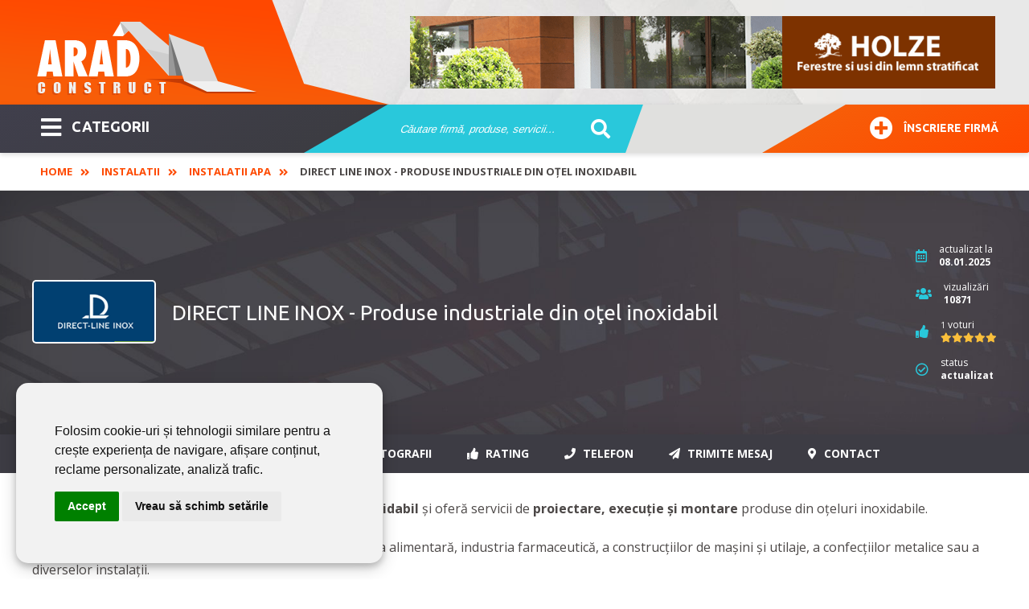

--- FILE ---
content_type: text/html; charset=utf-8
request_url: https://www.aradconstruct.ro/direct-line-inox-produse-industriale-din-o%C5%A3el-inoxidabil-6.html
body_size: 14538
content:
<!DOCTYPE html>
<html itemscope="" itemtype="https://schema.org/WebSite" lang="ro-RO" prefix="og: http://ogp.me/ns#">
<head>
<meta name="viewport" content="width=device-width,initial-scale=1,maximum-scale=3,user-scalable=1" />
<meta name="theme-color" content="#ff4800">
<link rel="dns-prefetch" href="//ajax.googleapis.com">
<link rel="dns-prefetch" href="//www.googletagmanager.com">
<link rel="dns-prefetch" href="//www.google-analytics.com">
<link rel="dns-prefetch" href="//ssl.google-analytics.com">
<link rel="dns-prefetch" href="//fonts.googleapis.com">
<link rel="dns-prefetch" href="//google.com">
<link rel="dns-prefetch" href="//use.fontawesome.com">
<link rel="preconnect" href="https://fonts.googleapis.com">
<link rel="preconnect" href="https://fonts.gstatic.com" crossorigin>
  <base href="https://www.aradconstruct.ro" />
  <meta name="robots" content="index, follow" />
  <meta name="keywords" content="oţel inoxidabil, semifabricate oţel, produse industriale oţel" />
  <meta name="description" content="Direct Line Inox importă semifabricate şi produse industriale din oţel inoxidabil pentru industria alimentară, farmaceutică, confecții metalice și altele." />
  <title>DIRECT LINE INOX - Produse industriale din oţel inoxidabil | Arad Construct</title>
  <link href="https://www.aradconstruct.ro/direct-line-inox-produse-industriale-din-otel-inoxidabil.html" rel="canonical"  />
  <link href="/templates/livecms/favicon.ico" rel="shortcut icon" type="image/x-icon" />
  <script type="text/javascript">

			function f5c77f467ca(address) {
				document.location.href = 'mail'+'to:'+address;
			}
			
  </script>
  <link rel="alternate" type="application/rss+xml" title="" href="https://www.aradconstruct.ro/rss-156.html" />
  <meta property="og:title" content="DIRECT LINE INOX - Produse industriale din oţel inoxidabil"/>
  <meta property="og:url" content="https://www.aradconstruct.ro/direct-line-inox-produse-industriale-din-otel-inoxidabil.html"/>

<link href="/templates/livecms/css/template.css?v=2.8" rel="stylesheet" type="text/css" media="all" />
<!-- Global site tag (gtag.js) - Google Analytics Reteaua Construct -->
<script async src="https://www.googletagmanager.com/gtag/js?id=G-B7P4SCK3ZG"></script>
<script>
window.dataLayer = window.dataLayer || [];
function gtag(){dataLayer.push(arguments);}
gtag('set', 'linker', {
'domains': ['aradconstruct.ro', 'bucuresticonstruct.ro', 'brasovconstruct.ro', 'constantaconstruct.ro', 'clujconstruct.ro', 'timisconstruct.ro', 'reteauaconstruct.ro']
});
gtag('js', new Date());
gtag('config', 'G-B7P4SCK3ZG');
gtag('config', 'G-6C607DYNMH');
gtag('config', 'AW-972807734');
gtag('consent', 'default', {
  'ad_storage': 'denied',
  'ad_user_data': 'denied',
  'ad_personalization': 'denied',
  'analytics_storage': 'denied',
  'personalization_storage': 'granted',
  'functionality_storage': 'granted',
  'security_storage': 'granted',
  'wait_for_update': 1000
});
</script></head>
<body class="body_catalog"><div class="body-overlay"></div>
<aside><div class="menu-sidebar">
<div class="close-menu"><button title="Închide Meniu"><i class="fas fa-times"></i></button></div>
<div class="live-search-box"><span>Caută sau mergi la categorii:</span>
<script type="text/javascript">
/* <![CDATA[ */
			function resetSobi2Cookies()
			{
				var SobiCookieRemove = " = 0; expires=0; path=/; domain=https://www.aradconstruct.ro";
				var sobiCookieStr = document.cookie.split(";");
				for(i = 0; i < sobiCookieStr.length; i++) {
					if( sobiCookieStr[i].indexOf("sobi2SearchCookie") != -1 ) {
						cookieVal = sobiCookieStr[i].split("=");
						document.cookie = cookieVal[0] + SobiCookieRemove;
					}
				}
			}
/* ]]> */
</script>
<div class="SearchMod" id="ssfm94398" >
	
	<form action="https://www.aradconstruct.ro/" onsubmit="resetSobi2Cookies();" method="get" name="ModsobiSearchFormContainer">
		<div class="eSearchForm">
		  
				
											<label for="sobi2Search"> </label>
						<input name="sobi2Search" id="sobi2Search94398" class="inputbox" value="Căutare firmă, produse, servicii... " onclick="if (this.value == 'Căutare firmă, produse, servicii... ') this.value = '';" onblur="if (this.value == '') this.value = 'Căutare firmă, produse, servicii... ';"/>
					
						
                    
					
					<div class="submit">
					<button type="submit" class="button2" title="cautare">&nbsp;</button>
				</div>
							
			
						
						</div>
			

			<input type="hidden" name="searchphrase" value="any"/>			<input type="hidden" name="option" value="com_sobi2"/>
			<input type="hidden" name="sobiCid" id="sobiCid94398" value="0"/>
			<input type="hidden" name="sobi2Task" value="search"/>
			<input type="hidden" name="reset" value="2"/>
			<input type="hidden" name="Itemid" value="1"/>
	</form>
</div>
</div>
<div class="menu-container"><nav><ul id="mega-menu" class="mega-menu"><li><ul><li class='sub'><a href='https://www.aradconstruct.ro/abrazive-sudura.html'>Abrazive - Sudura <span class='firme_count'>26</span></a></li><li class='sub'><a href='https://www.aradconstruct.ro/acoperisuri-si-tigle.html'>Acoperisuri si tigle <span class='firme_count'>30</span></a></li><li class='sub'><a href='https://www.aradconstruct.ro/aer-conditionat.html'>Aer Conditionat <span class='firme_count'>30</span></a></li><li class='sub'><a href='https://www.aradconstruct.ro/agremente-expertize-certificari.html'>Agremente - Expertize - Certificari <span class='firme_count'>18</span></a></li><li class='sub'><a href='https://www.aradconstruct.ro/amenajari-interioare-si-exterioare.html'>Amenajari interioare si exterioare <span class='firme_count'>102</span></a></li><li class='sub'><a href='https://www.aradconstruct.ro/arhitectura-si-proiectare.html'>Arhitectura si Proiectare <span class='firme_count'>15</span></a></li><li class='sub'><a href='https://www.aradconstruct.ro/articole-sanitare.html'>Articole Sanitare <span class='firme_count'>20</span></a></li><li class='sub'><a href='https://www.aradconstruct.ro/ascensoare-lifturi.html'>Ascensoare - Lifturi <span class='firme_count'>4</span></a></li><li class='sub'><a href='https://www.aradconstruct.ro/automatizari.html'>Automatizari <span class='firme_count'>48</span></a></li><li class='sub'><a href='https://www.aradconstruct.ro/centrale-termice.html'>Centrale Termice <span class='firme_count'>21</span></a></li><li class='sub'><a href='https://www.aradconstruct.ro/confectii-metalice.html'>Confectii Metalice <span class='firme_count'>75</span></a></li><li class='sub'><a href='https://www.aradconstruct.ro/constructii-civile.html'>Constructii civile <span class='firme_count'>57</span></a></li><li class='sub'><a href='https://www.aradconstruct.ro/constructii-imobiliare-noi.html'>Constructii Imobiliare Noi <span class='firme_count'>7</span></a></li><li class='sub'><a href='https://www.aradconstruct.ro/constructii-industriale.html'>Constructii industriale <span class='firme_count'>94</span></a></li><li class='sub'><a href='https://www.aradconstruct.ro/constructii-servicii.html'>Constructii Servicii <span class='firme_count'>79</span></a></li><li class='sub'><a href='https://www.aradconstruct.ro/curatenie.html'>Curatenie <span class='firme_count'>10</span></a></li><li class='sub'><a href='https://www.aradconstruct.ro/dezinsectie-si-deratizare.html'>Dezinsectie si deratizare <span class='firme_count'>5</span></a></li><li class='sub'><a href='https://www.aradconstruct.ro/dezumidificare-in-constructii.html'>Dezumidificare in constructii <span class='firme_count'>6</span></a></li><li class='sub'><a href='https://www.aradconstruct.ro/echipamente-industriale.html'>Echipamente industriale <span class='firme_count'>122</span></a></li><li class='sub'><a href='https://www.aradconstruct.ro/electrice.html'>Electrice <span class='firme_count'>53</span></a></li><li class='sub'><a href='https://www.aradconstruct.ro/energie-alternativa.html'>Energie alternativa <span class='firme_count'>44</span></a></li><li class='sub'><a href='https://www.aradconstruct.ro/ferestre.html'>Ferestre <span class='firme_count'>48</span></a></li><li class='sub'><a href='https://www.aradconstruct.ro/gresie-si-faianta.html'>Gresie si faianta <span class='firme_count'>7</span></a></li><li class='sub'><a href='https://www.aradconstruct.ro/instalatii.html'>Instalatii <span class='firme_count'>121</span></a></li><li class='sub'><a href='https://www.aradconstruct.ro/lacuri-si-vopsele.html'>Lacuri si Vopsele <span class='firme_count'>15</span></a></li><li class='sub'><a href='https://www.aradconstruct.ro/materiale-de-constructii.html'>Materiale de constructii <span class='firme_count'>62</span></a></li><li class='sub'><a href='https://www.aradconstruct.ro/mobila.html'>Mobila <span class='firme_count'>28</span></a></li><li class='sub'><a href='https://www.aradconstruct.ro/mocheta-covoare.html'>Mocheta - Covoare <span class='firme_count'>7</span></a></li><li class='sub'><a href='https://www.aradconstruct.ro/parchet.html'>Parchet <span class='firme_count'>22</span></a></li><li class='sub'><a href='https://www.aradconstruct.ro/pardoseli.html'>Pardoseli <span class='firme_count'>35</span></a></li><li class='sub'><a href='https://www.aradconstruct.ro/pavaje.html'>Pavaje <span class='firme_count'>7</span></a></li><li class='sub'><a href='https://www.aradconstruct.ro/perdele-si-draperii.html'>Perdele si draperii <span class='firme_count'>3</span></a></li><li class='sub'><a href='https://www.aradconstruct.ro/piatra-naturala.html'>Piatra naturala <span class='firme_count'>8</span></a></li><li class='sub'><a href='https://www.aradconstruct.ro/protectia-muncii.html'>Protectia muncii <span class='firme_count'>2</span></a></li><li class='sub'><a href='https://www.aradconstruct.ro/scule-si-unelte.html'>Scule si unelte <span class='firme_count'>88</span></a></li><li class='sub'><a href='https://www.aradconstruct.ro/scule-si-utilaje.html'>Scule si Utilaje <span class='firme_count'>87</span></a></li><li class='sub'><a href='https://www.aradconstruct.ro/servicii.html'>SERVICII <span class='firme_count'>41</span></a></li><li class='sub'><a href='https://www.aradconstruct.ro/transport.html'>Transport <span class='firme_count'>14</span></a></li><li class='sub'><a href='https://www.aradconstruct.ro/usi.html'>Usi <span class='firme_count'>51</span></a></li><li class='sub'><a href='https://www.aradconstruct.ro/utilaje.html'>Utilaje <span class='firme_count'>78</span></a></li></ul></li></ul></nav></div>
</div></aside>
<div class="general pusher">
<header class="block-flex wrap-flex vertical-center-flex">
    <div class="header-top block-flex wrap-flex vertical-center-flex">
        <div id="logo">
          <a itemprop="url" class="logo" href="https://www.aradconstruct.ro/">
          <img itemprop="image" alt="Arad Construct" src="/templates/livecms/images/logo.png" width="275" height="106" /></a>
        </div>
    	<div class="slider">
<a href="https://www.konecranes.ro" target="_blank" rel="noopener" ><img src="#" data-original="images/slider/slide-02.jpg" alt="Konecranes" /></a>
<a href="https://holze.ro/" target="_blank" rel="noopener" ><img src="#" data-original="images/slider/holze.png" alt="Holze" /></a>
</div>
	</div>
	  <div class="header-bot block-flex wrap-flex vertical-center-flex">
        <div class="categorii-mega-menu">
        <div class="skew">
		<button class="menu-toggle skew-fix" title="Meniu"><i class="fas fa-bars"></i>CATEGORII</button>
				<a target="_blank" rel="noopener" href="https://www.reteauaconstruct.ro/inscrie-firma?refferal=Arad Construct"><button class="inscriere-toggle skew-fix"><i class="fas fa-plus-circle"></i>Înscriere firmă</button></a>
		</div>
        </div>
        <div class="header-search">
          
<script type="text/javascript">
/* <![CDATA[ */
			function resetSobi2Cookies()
			{
				var SobiCookieRemove = " = 0; expires=0; path=/; domain=https://www.aradconstruct.ro";
				var sobiCookieStr = document.cookie.split(";");
				for(i = 0; i < sobiCookieStr.length; i++) {
					if( sobiCookieStr[i].indexOf("sobi2SearchCookie") != -1 ) {
						cookieVal = sobiCookieStr[i].split("=");
						document.cookie = cookieVal[0] + SobiCookieRemove;
					}
				}
			}
/* ]]> */
</script>
<div class="SearchMod" id="ssfm22493" >
	
	<form action="https://www.aradconstruct.ro/" onsubmit="resetSobi2Cookies();" method="get" name="ModsobiSearchFormContainer">
		<div class="eSearchForm">
		  
				
											<label for="sobi2Search"> </label>
						<input name="sobi2Search" id="sobi2Search22493" class="inputbox" value="Căutare firmă, produse, servicii... " onclick="if (this.value == 'Căutare firmă, produse, servicii... ') this.value = '';" onblur="if (this.value == '') this.value = 'Căutare firmă, produse, servicii... ';"/>
					
		
						
                    
					
					<div class="submit">
					<button type="submit" class="button2" title="cautare">&nbsp;</button>
				</div>
							
			
						
						</div>
			

			<input type="hidden" name="searchphrase" value="any"/>			<input type="hidden" name="option" value="com_sobi2"/>
			<input type="hidden" name="sobiCid" id="sobiCid22493" value="0"/>
			<input type="hidden" name="sobi2Task" value="search"/>
			<input type="hidden" name="reset" value="2"/>
			<input type="hidden" name="Itemid" value="1"/>
	</form>
</div>

        </div>
        <div class="skew signup-skew">
         <a target="_blank" rel="noopener" title="Înscriere firmă" href="https://www.reteauaconstruct.ro/inscrie-firma?refferal=Arad Construct"><button title="Înscriere firmă" class="inscriere2-toggle skew-fix" ><i class="fas fa-plus-circle"></i>Înscriere firmă</button></a>
        </div>
      </div>
    </header>
  <div itemscope itemtype="https://schema.org/webpage" class="breadcrumbs-hold">
  <div class="profile-back">
<span itemprop="breadcrumb" class="breadcrumbs pathway">
<a href="https://www.aradconstruct.ro/" class="pathway">Home</a> <span class="separator"><i class='fas fa-angle-double-right'></i></span><a href="/instalatii.html" class="pathway">Instalatii</a> <span class="separator"><i class='fas fa-angle-double-right'></i></span><a href="/instalatii-apa.html" class="pathway">Instalatii apa</a> <span class="separator"><i class='fas fa-angle-double-right'></i></span>DIRECT LINE INOX - Produse industriale din oţel inoxidabil</span></div>
  </div> 
    <section class="grid">
	     
    
<div class='catalog'>

<div class="profile">
<div class="main profile-main" id="content-top">
    <div class="wrap block-flex wrap-flex vertical-center-flex">
      <div class="left block-flex wrap-flex vertical-center-flex">
        <div class="image"><img src="https://www.aradconstruct.ro/images/com_sobi2/clients/711_img.png" alt="DIRECT LINE INOX - Produse industriale din oţel inoxidabil" class="sobi2DetailsImage"/></div>
        <h1>DIRECT LINE INOX - Produse industriale din oţel inoxidabil</h1>
</div>
      
<div class="right">
        <div class="stat updated block-flex wrap-flex vertical-center-flex">
          <div class="icon">
            <i title="data actualizare" class="far fa-calendar-alt"></i>
          </div>
          <div class="text">
            actualizat la<br>
            <span>
              08.01.2025            </span>
          </div>
        </div>
        <div class="stat visits block-flex wrap-flex vertical-center-flex">
          <div class="icon">
           <i title="vizualizari" class="fas fa-users"></i>
          </div>
          <div class="text">vizualizări<br>
		  <strong> 10871</strong></div>
        </div>
	
	
	<div class="stat votes block-flex wrap-flex vertical-center-flex">
		  <div class="icon"><i title="rating" class="fas fa-thumbs-up"></i></div>
          <div class="text"><small>1</small> voturi<br>
		  <a href="https://www.aradconstruct.ro/direct-line-inox-produse-industriale-din-oţel-inoxidabil-6.html#rating" class="scroll">
		  <data class="ratingValue" value="5" title="5 stele">
            <i class="fas fa-star" style="display: inline-block"></i><i class="fas fa-star" style="display: inline-block"></i><i class="fas fa-star" style="display: inline-block"></i><i class="fas fa-star" style="display: inline-block"></i><i class="fas fa-star" style="display: inline-block"></i>          </data></a>
          </div>
    </div>
	


<div class="stat visits block-flex wrap-flex vertical-center-flex">
          	  
<div class="icon"><i title="status informaţii despre firmă" class="far fa-check-circle"></i></div>
<div class="text">status<br><strong>actualizat</strong></div>
        

</div>
	    
	  </div>
    </div>
  </div>
  <div class="profile-nav-hold">
    <div class="profile-nav">
      <div class="wrap block-flex wrap-flex">
        <div class="small-logo">
          <img src="https://www.aradconstruct.ro/images/com_sobi2/clients/711_img.png" alt="DIRECT LINE INOX - Produse industriale din oţel inoxidabil" class="sobi2DetailsImage"/>        </div>
        <ul>
          <li><a href="https://www.aradconstruct.ro/direct-line-inox-produse-industriale-din-oţel-inoxidabil-6.html#despre" class="scroll"><i class="fas fa-bookmark"></i> Despre</a></li>
		  <li><a href="https://www.aradconstruct.ro/direct-line-inox-produse-industriale-din-oţel-inoxidabil-6.html#produse" class="scroll" ><i class="fas fa-grip-vertical"></i> Produse</a></li>
          <li><a href="https://www.aradconstruct.ro/direct-line-inox-produse-industriale-din-oţel-inoxidabil-6.html#servicii" class="scroll" ><i class="fas fa-cogs"></i> Servicii</a></li>
          <li><a href="https://www.aradconstruct.ro/direct-line-inox-produse-industriale-din-oţel-inoxidabil-6.html#media" class="scroll"><i class="far fa-images"></i> Fotografii</a></li>
          
		   
		  <li><a href="https://www.aradconstruct.ro/direct-line-inox-produse-industriale-din-oţel-inoxidabil-6.html#rating" class="scroll"><i title="rating" class="fas fa-thumbs-up"></i> Rating</a></li>
		  <li><a href="https://www.aradconstruct.ro/direct-line-inox-produse-industriale-din-oţel-inoxidabil-6.html#content-top" class="phone-push scroll-top" onclick="gtag('event', 'vizualizare_telefon_firma', {'event_category': 'Telefon', 'event_label': 'DIRECT LINE INOX SRL'});"><i class="fas fa-phone"></i> Telefon</a></li>
          <li><a href="https://www.aradconstruct.ro/direct-line-inox-produse-industriale-din-oţel-inoxidabil-6.html#content-top" class="form-push scroll-top"><i class="fas fa-paper-plane"></i> Trimite mesaj</a></li>
          		  
		  <li><a href="https://www.aradconstruct.ro/direct-line-inox-produse-industriale-din-oţel-inoxidabil-6.html#date-contact" class="scroll" onclick="gtag('event', 'vizualizare_adresa_firma', {'event_category': 'Adresa', 'event_label': 'DIRECT LINE INOX SRL'});"><i class="fas fa-map-marker-alt"></i> Contact</a></li>
        </ul>
      </div>
    </div>
  </div>


<div class="mobile-nav-hold" id="content-menu">
    <div class="mobile-nav">
	 
      <ul class="block-flex wrap-flex">
       <li><a href="https://www.aradconstruct.ro/direct-line-inox-produse-industriale-din-oţel-inoxidabil-6.html#content-top" class="phone-push scroll-top" onclick="gtag('event', 'vizualizare_telefon_firma', {'event_category': 'Telefon', 'event_label': 'DIRECT LINE INOX SRL'});"><i class="fas fa-phone"></i> Telefon</a></li>
        <li><a href="https://www.aradconstruct.ro/direct-line-inox-produse-industriale-din-oţel-inoxidabil-6.html#content-menu" class="form-push scroll-top"><i class="fas fa-paper-plane"></i> Trimite mesaj</a></li>
      </ul>
	     </div>
</div>

 
<div class="info-drawer form-drawer hidden">
    <div class="wrap block-flex wrap-flex">
      <div class="message-cta">
        <span>Trimite un mesaj către</span>
        <h3>DIRECT LINE INOX SRL</h3>
        <p>Completează formularul din dreapta și mesajul tău va fi trimis firmei. Toate câmpurile sunt necesare.</p>
      </div>
      <div class="form">
        		<div class="moduletable">
										                        						        <form name="ChronoContact_formular_contact_firma" id="ChronoContact_formular_contact_firma" method="post" action="https://www.aradconstruct.ro/index.php?option=com_chronocontact&amp;task=send&amp;chronoformname=formular_contact_firma&amp;Itemid=1" >
		
				
<input type="hidden" name="catre" id="catre" value="b2ZmaWNlQGRpcmVjdGxpbmUucm8">
<input type="hidden" name="firma_id" id="firma_id" value="711">
<input type="hidden" name="subject" id="subject" value="Pentru DIRECT LINE INOX SRL">
<input type="hidden" name="link_firma" id="link_firma" value="https://www.aradconstruct.ro/direct-line-inox-produse-industriale-din-oţel-inoxidabil-6.html">
<input type="hidden" name="nume_firma" id="nume_firma" value="DIRECT LINE INOX SRL">
<input type="hidden" name="nume_categorie" id="nume_categorie" value="Instalatii apa">
<input type="hidden" name="link_categorie" id="link_categorie" value="https://www.aradconstruct.ro/instalatii-apa.html">

<div class="left">
  <input id="Nume" name="Nume" placeholder="Nume si prenume / Nume firma" type="text" class="field text" value="" size="40" tabindex="6" data-validation-length="min3" data-validation="length"/>
  <input id="Telefon" name="Telefon" placeholder="Numar de telefon" type="text" class="field text" value="" size="40" tabindex="6" data-validation-length="min10" data-validation="length" />
  <input id="Email" name="Email" placeholder="Adresa dumneavoastra de email" type="text" class="field text" value="" size="40" tabindex="6" data-validation="email" />
  <input id="Localitate" name="Localitate" placeholder="Localitate" type="text" class="field text" value="" size="40" tabindex="6"  data-validation-length="min3" data-validation="length"/>
  <label class="gdpr-check">
<span class="checkmark"></span><input type="checkbox" name="acord" data-validation="checkbox_group" data-validation-qty="min1" />
Sunt de acord cu trimiterea datelor de mai sus către această firmă. Acest site nu stochează date cu caracter personal, toate informaţiile sunt transmise direct pe email.</label>
</div>

<div class="right">
  <textarea placeholder="Scrieți aici mesajul dumneavoastră..." class="desc" rows="10" id="Mesaj" cols="45" name="Mesaj"></textarea>
 

<div class="g-recaptcha" data-theme="light" data-sitekey="6LeT5g4TAAAAAJXEVeYjIXenWwUaC3LDfjnYlc2e"></div>
 



<input class="btTxt" type="submit" value="Trimite" />
</div>		<input type="hidden" name="13191034b3ab88223d1bfc1ac757ae2e" value="1" />	
                	<input type="hidden" name="1cf1" value="dc2ce8a1d8f304a1a22ea53d4c855ac7" />
                        	        </form>

				</div>
	      </div>
    </div>
	 	<button class="close-drawer" title="Inchide"><i class="fas fa-times"></i></button>																						  
</div>
 
  
  
<div class="info-drawer phone-drawer hidden">
    <div class="wrap">
      <div class="block-flex wrap-flex">

        <div class="col">
          <h4>Telefon</h4>
          <p class="telefon">
		  	<a href=tel:0264436037><b>0264436037</b></a>		  
		  </p>
        </div>
      </div>

    </div>
		<button class="close-drawer" title="Inchide"><i class="fas fa-times"></i></button>		  
</div>
  
 <div class="profile-content" id="content-menu">
    <div class="wrap">
      <div class="profile-info" >
	  
	  	
	  
	  <!--<h2>Prezentare firmă</h2>-->
        <div class="desc" id="despre">
          <p><strong>DIRECT LINE INOX</strong> distribuie <strong>semifabricate</strong> din <strong>oțel inoxidabil</strong> și oferă servicii de <strong>proiectare, execuție și montare</strong> produse din oţeluri inoxidabile.</p>
<p>Semifabricatele din oțel inoxidabil sunt folosite în industria alimentară, industria farmaceutică, a construcţiilor de maşini şi utilaje, a confecţiilor metalice sau a diverselor instalaţii.</p>
<p><img src="/images/direct_line_poza_noua.png" width="400" alt="direct line poza noua" class="img_responsive" style="margin: 10px; float: right;" /></p>
<p>Specialiștii se axează pe <strong>execuția la comandă</strong> a produselor din inox, unicate sau de serie mică, confecționate din oțel inoxidabil, pe bază de proiecte ale clienților sau schițe-desen cu ajutorul cărora execută proiectarea lucrărilor sau a pieselor solicitate.</p>
<p>Gama de produse marca <strong>DIRECT LINE INOX</strong> conține:</p>
<ul style="list-style-type: circle;">
<li><strong>table inox, țevi inox, fitinguri și armături inox, mobilier industrial și stradal, elemente de legătură și accesorii, sudură inox și consumabile, calote și capace de inox pentru rezervoare</strong>.</li>
</ul>
<p><strong>DIRECT LINE INOX </strong>oferă <strong>consultanță, proiectare și execuţie</strong> pentru produse din oţel inoxidabil:<strong> </strong></p>
<ul style="list-style-type: circle;">
<li><strong>instalaţii pentru staţii de epurare şi tratare a apei, structuri sudate şi componente industriale, recipienți, rezervoare</strong> și multe altele.</li>
</ul>
<p>Echipa de specialiști <strong>DIRECT LINE INOX</strong> dispune de experiență bogată în domeniu. Aceasta este formată din ingineri cu experiență în proiectarea asistată de calculator a produselor și de tehnicieni și muncitori specialiști în realizarea confecțiilor metalice.</p>
<p>Produsele provin de la furnizori din ţări cu tradiţie pe piaţa oţelurilor inoxidabile (Austria, Germania, Italia, Ungaria, Olanda, Cehia, Finlanda, Turcia).</p>
<p>Pentru parteneriate de încredere și siguranță în alegerea produselor și serviciilor oferite, apelați la profesioniștii <strong>DIRECT LINE INOX</strong>!</p>
<div style="text-align: center;"><span style="text-decoration: underline;"><span style="font-size: 18pt; color: #093b6c; text-decoration: underline;">Certificări Direct Line Inox</span></span></div>
<table style="width: 100%;">
<tbody>
<tr>
<td style="border: 1px double #093b6c;"> <img src="/images/certificat_1.png" alt="certificat 1" class="img_responsive" style="display: block; margin-left: auto; margin-right: auto;" /></td>
<td style="border: 1px double #093b6c;"><img src="/images/certificat_2.png" alt="certificat 2" class="img_responsive" style="display: block; margin-left: auto; margin-right: auto;" /> </td>
</tr>
</tbody>
</table>        </div>
        <div id="media"></div>
        
		
				
		<h2>Galerie de fotografii</h2><div class='sobi_gallery' ><div id="galWrapp"><div class="gallerythumb"><a class="galerie_firma" href='https://www.aradconstruct.ro/images/com_sobi2/gallery/711/711_image_1.jpg' title='Execuție produse oțel inoxidabil' data-original="slimbox2-galerie"><span class="lupa"></span><div class='image-hold'><img src='#' data-original='https://www.aradconstruct.ro/images/com_sobi2/gallery/711/711_thumb_1.jpg' alt='Execuție produse oțel inoxidabil' title='Execuție produse oțel inoxidabil' /></div><br /><p class='descriere_img'>Execuție produse oțel inoxidabil</p></a></div><div class="gallerythumb"><a class="galerie_firma" href='https://www.aradconstruct.ro/images/com_sobi2/gallery/711/711_image_2.jpg' title='Oțel inoxidabil' data-original="slimbox2-galerie"><span class="lupa"></span><div class='image-hold'><img src='#' data-original='https://www.aradconstruct.ro/images/com_sobi2/gallery/711/711_thumb_2.jpg' alt='Oțel inoxidabil' title='Oțel inoxidabil' /></div><br /><p class='descriere_img'>Oțel inoxidabil</p></a></div><div class="gallerythumb"><a class="galerie_firma" href='https://www.aradconstruct.ro/images/com_sobi2/gallery/711/711_image_3.jpg' title='Oțeluri inoxidabile' data-original="slimbox2-galerie"><span class="lupa"></span><div class='image-hold'><img src='#' data-original='https://www.aradconstruct.ro/images/com_sobi2/gallery/711/711_thumb_3.jpg' alt='Oțeluri inoxidabile' title='Oțeluri inoxidabile' /></div><br /><p class='descriere_img'>Oțeluri inoxidabile</p></a></div><div class="gallerythumb"><a class="galerie_firma" href='https://www.aradconstruct.ro/images/com_sobi2/gallery/711/711_image_4.jpg' title='Prelucrare oțel inoxidabil' data-original="slimbox2-galerie"><span class="lupa"></span><div class='image-hold'><img src='#' data-original='https://www.aradconstruct.ro/images/com_sobi2/gallery/711/711_thumb_4.jpg' alt='Prelucrare oțel inoxidabil' title='Prelucrare oțel inoxidabil' /></div><br /><p class='descriere_img'>Prelucrare oțel inoxidabil</p></a></div><div class="gallerythumb"><a class="galerie_firma" href='https://www.aradconstruct.ro/images/com_sobi2/gallery/711/711_image_5.jpg' title='Producție oțeluri inoxidabile' data-original="slimbox2-galerie"><span class="lupa"></span><div class='image-hold'><img src='#' data-original='https://www.aradconstruct.ro/images/com_sobi2/gallery/711/711_thumb_5.jpg' alt='Producție oțeluri inoxidabile' title='Producție oțeluri inoxidabile' /></div><br /><p class='descriere_img'>Producție oțeluri inoxidabile</p></a></div><div class="gallerythumb"><a class="galerie_firma" href='https://www.aradconstruct.ro/images/com_sobi2/gallery/711/711_image_8.jpg' title='Produse inox pentru industrii' data-original="slimbox2-galerie"><span class="lupa"></span><div class='image-hold'><img src='#' data-original='https://www.aradconstruct.ro/images/com_sobi2/gallery/711/711_thumb_8.jpg' alt='Produse inox pentru industrii' title='Produse inox pentru industrii' /></div><br /><p class='descriere_img'>Produse inox pentru industrii</p></a></div><div class="gallerythumb"><a class="galerie_firma" href='https://www.aradconstruct.ro/images/com_sobi2/gallery/711/711_image_9.jpg' title='Produse oțel inoxidabil' data-original="slimbox2-galerie"><span class="lupa"></span><div class='image-hold'><img src='#' data-original='https://www.aradconstruct.ro/images/com_sobi2/gallery/711/711_thumb_9.jpg' alt='Produse oțel inoxidabil' title='Produse oțel inoxidabil' /></div><br /><p class='descriere_img'>Produse oțel inoxidabil</p></a></div><div class="gallerythumb"><a class="galerie_firma" href='https://www.aradconstruct.ro/images/com_sobi2/gallery/711/711_image_10.jpg' title='Produse prefabricate din inox' data-original="slimbox2-galerie"><span class="lupa"></span><div class='image-hold'><img src='#' data-original='https://www.aradconstruct.ro/images/com_sobi2/gallery/711/711_thumb_10.jpg' alt='Produse prefabricate din inox' title='Produse prefabricate din inox' /></div><br /><p class='descriere_img'>Produse prefabricate din inox</p></a></div><div class="gallerythumb"><a class="galerie_firma" href='https://www.aradconstruct.ro/images/com_sobi2/gallery/711/711_image_11.jpg' title='Recipienți din inox' data-original="slimbox2-galerie"><span class="lupa"></span><div class='image-hold'><img src='#' data-original='https://www.aradconstruct.ro/images/com_sobi2/gallery/711/711_thumb_11.jpg' alt='Recipienți din inox' title='Recipienți din inox' /></div><br /><p class='descriere_img'>Recipienți din inox</p></a></div><div class="gallerythumb"><a class="galerie_firma" href='https://www.aradconstruct.ro/images/com_sobi2/gallery/711/711_image_14.jpg' title='Servicii debitare' data-original="slimbox2-galerie"><span class="lupa"></span><div class='image-hold'><img src='#' data-original='https://www.aradconstruct.ro/images/com_sobi2/gallery/711/711_thumb_14.jpg' alt='Servicii debitare' title='Servicii debitare' /></div><br /><p class='descriere_img'>Servicii debitare</p></a></div><div class="gallerythumb"><a class="galerie_firma" href='https://www.aradconstruct.ro/images/com_sobi2/gallery/711/711_image_15.jpg' title='Țevi inox' data-original="slimbox2-galerie"><span class="lupa"></span><div class='image-hold'><img src='#' data-original='https://www.aradconstruct.ro/images/com_sobi2/gallery/711/711_thumb_15.jpg' alt='Țevi inox' title='Țevi inox' /></div><br /><p class='descriere_img'>Țevi inox</p></a></div><div class="gallerythumb"><a class="galerie_firma" href='https://www.aradconstruct.ro/images/com_sobi2/gallery/711/711_image_16.jpg' title='Țevi oțel inoxidabil' data-original="slimbox2-galerie"><span class="lupa"></span><div class='image-hold'><img src='#' data-original='https://www.aradconstruct.ro/images/com_sobi2/gallery/711/711_thumb_16.jpg' alt='Țevi oțel inoxidabil' title='Țevi oțel inoxidabil' /></div><br /><p class='descriere_img'>Țevi oțel inoxidabil</p></a></div><div class="gallerythumb"><a class="galerie_firma" href='https://www.aradconstruct.ro/images/com_sobi2/gallery/711/711_image_13.jpg' title='Cameră tehnică din oțel inoxidabil' data-original="slimbox2-galerie"><span class="lupa"></span><div class='image-hold'><img src='#' data-original='https://www.aradconstruct.ro/images/com_sobi2/gallery/711/711_thumb_13.jpg' alt='Cameră tehnică din oțel inoxidabil' title='Cameră tehnică din oțel inoxidabil' /></div><br /><p class='descriere_img'>Cameră tehnică din oțel inoxidabil</p></a></div><div class="gallerythumb"><a class="galerie_firma" href='https://www.aradconstruct.ro/images/com_sobi2/gallery/711/711_image_14_eok.jpg' title='Flotoare pentru stații de epurare' data-original="slimbox2-galerie"><span class="lupa"></span><div class='image-hold'><img src='#' data-original='https://www.aradconstruct.ro/images/com_sobi2/gallery/711/711_thumb_14_eok.jpg' alt='Flotoare pentru stații de epurare' title='Flotoare pentru stații de epurare' /></div><br /><p class='descriere_img'>Flotoare pentru stații de epurare</p></a></div><div class="gallerythumb"><a class="galerie_firma" href='https://www.aradconstruct.ro/images/com_sobi2/gallery/711/711_image_15_coh.jpg' title='Rezervoare pentru industria alimentară' data-original="slimbox2-galerie"><span class="lupa"></span><div class='image-hold'><img src='#' data-original='https://www.aradconstruct.ro/images/com_sobi2/gallery/711/711_thumb_15_coh.jpg' alt='Rezervoare pentru industria alimentară' title='Rezervoare pentru industria alimentară' /></div><br /><p class='descriere_img'>Rezervoare pentru industria alimentară</p></a></div><div class="gallerythumb"><a class="galerie_firma" href='https://www.aradconstruct.ro/images/com_sobi2/gallery/711/711_image_16_ttc.jpg' title='Rezervor cu pereți dubli' data-original="slimbox2-galerie"><span class="lupa"></span><div class='image-hold'><img src='#' data-original='https://www.aradconstruct.ro/images/com_sobi2/gallery/711/711_thumb_16_ttc.jpg' alt='Rezervor cu pereți dubli' title='Rezervor cu pereți dubli' /></div><br /><p class='descriere_img'>Rezervor cu pereți dubli</p></a></div></div></div>        
		
		

		<div id="produse"><h2 style="color: white; padding: 3px; background-color: #014071; text-align: center;"><strong>Produse oferite de Direct Line Inox:</strong></h2>
<h2 style="color: white; padding: 3px; background-color: #236cd1; text-align: center;"><strong>Tablă inox:</strong></h2>
<ul class="bold-list">
<li><a href="https://www.directline.ro/produse-inox/tabla-inox/tabla-laminata-la-rece-2b" target="_blank" rel="noopener">Tablă inox laminată la rece 2B</a>;</li>
<li>Tablă inox lucioasă BA;</li>
<li><a href="https://www.directline.ro/produse-inox/tabla-inox/tabla-laminata-la-cald-1d" target="_blank" rel="noopener">Tablă inox laminată la cald 1D</a>;</li>
<li>Tablă inox satinată (K240, K320, K400, SB);</li>
<li>Tablă inox striată;</li>
<li>Tablă inox perforată;</li>
<li>Tablă inox decor;</li>
</ul>
<h2 style="color: white; padding: 3px; background-color: #236cd1; text-align: center;"><strong>Țevi din inox:</strong></h2>
<ul class="bold-list">
<li>Ţeavă rotundă sudată longitudinal;</li>
<li>Ţeavă fără sudură;</li>
<li>Ţeavă rectangulară;</li>
<li>Ţeavă semifabricată (hollow bar);</li>
</ul>
<h2 style="color: white; padding: 3px; background-color: #236cd1; text-align: center;"><strong>Fitinguri şi armături din inox:</strong></h2>
<ul class="bold-list">
<li><a href="https://www.directline.ro/produse-inox/fitinguri-%C5%9Fi-armaturi-inox/fitinguri-pentru-instala%C5%A3ii-diverse" target="_blank" rel="noopener">Fitinguri pentru instalaţii diverse</a>;</li>
<li>Fitinguri pentru industria alimentară;</li>
<li>Fitinguri pentru industria farmaceutică;</li>
<li>Fitinguri tip ERMETO;</li>
</ul>
<h2 style="color: white; padding: 3px; background-color: #236cd1; text-align: center;"><strong>Bare inox:</strong></h2>
<ul class="bold-list">
<li>Bară rotundă;</li>
<li>Bară pătrată;</li>
<li>Bară hexagonală;</li>
</ul>
<h2 style="color: white; padding: 3px; background-color: #236cd1; text-align: center;"><strong>Profile inox:</strong></h2>
<ul class="bold-list">
<li>Profil inox L (cornier);</li>
<li>Profile inox U, T, I;</li>
<li>Platbandă Inox;</li>
</ul>
<h2 style="color: white; padding: 3px; background-color: #236cd1; text-align: center;"><strong>Calote şi capace din inox pentru rezervoare:</strong></h2>
<ul class="bold-list">
<li>Calotă bombată TIP A;</li>
<li>Capac rezervor plan TIP B;</li>
<li>Capac rezervor plan TIP C;</li>
<li>Capac rezervor uşor bombat TIP D;</li>
<li>Capac rezervor mediu bombat TIP DE;</li>
<li>Capac rezervor bombat (torosferic sau decinormal) TIP E;</li>
<li>Capac rezervor bombat (semieliptic) TIP F;</li>
<li>Capac rezervor conic;</li>
</ul>
<h2 style="color: white; padding: 3px; background-color: #236cd1; text-align: center;"><strong>Sudură inox și consumabile:</strong></h2>
<ul class="bold-list">
<li>Electrozi wolfram;</li>
<li>Sârmă sudură inox;</li>
<li>Baghete sudură inox;</li>
<li>Electrozi inox;</li>
<li>Soluţii de decapare;</li>
</ul>
<h2 style="color: white; padding: 3px; background-color: #236cd1; text-align: center;"><strong>Elemente de legătură inox:</strong></h2>
<ul class="bold-list">
<li>Şurub;</li>
<li>Piuliţă;</li>
<li>Şaibă;</li>
<li>Tijă filetată;</li>
</ul>
<h2 style="color: white; padding: 3px; background-color: #236cd1; text-align: center;"><strong>Mărci oțeluri inoxidabile:</strong></h2>
<p style="text-align: center;"><span style="font-size: 14pt; color: #014071;">Importator de semifabricate şi produse industriale din oţel inoxidabil în toate orașele din țară!</span><br /><span style="font-size: 14pt; color: #014071;"></span></p>
<div style="text-align: center;"><span style="font-size: 14pt; color: #d22828;"><span style="color: #014071;">Produse provenite de la furnizori din ţări cu tradiţie pe piaţa oţelurilor inoxidabile: Austria, Germania, Italia, Ungaria, Olanda, Cehia, Finlanda, Turcia</span><br /></span></div>
<p> </p>
<h1 style="text-align: center;">Vizualizează aici <a href="https://www.directline.ro/oferte-speciale" target="_blank" rel="noopener">OFERTA DE PRODUSE</a>.</h1></div>
        <div id="servicii"><h2 style="color: white; padding: 3px; background-color: #014071; text-align: center;"><strong>Servicii oferite de Direct Line Inox:</strong></h2>
<ul class="bold-list">
<li>Debitare inox;</li>
<li>Prelucrări mecanice;</li>
<li>Sudură WIG/ TIG;</li>
<li>Sablare oțeluri speciale;</li>
<li>Recipienți și rezervoare;</li>
<li>Trasee și instalații tehnologice;</li>
<li>Stații de epurare și tratare a apei;</li>
<li>Mobilier industrial și stradal;</li>
</ul>
<p> </p>
<p style="text-align: center;"><a href="https://www.directline.ro/cerere-oferta" target="_blank" class="link-buton" rel="nofollow noopener">CERERE OFERTĂ</a></p></div>
      </div>
      
    </div>
    
	
	 
	<div class="profile-contact" id="date-contact">
      <div class="wrap">
        <h2>Contact DIRECT LINE INOX SRL        </h2>
        <ul class="block-flex wrap-flex">
          <li id="m-tel">
            <strong>Telefon: </strong>
			<a href=tel:0264436037><b>0264 436 037</b></a>          </li>

          <li id="m-em">
            <strong>Email:</strong>
                        <span class="sobi2Listing_field_email">
            
 <script language='JavaScript' type='text/javascript'>
 <!--
 var prefix = 'm&#97;&#105;lt&#111;:';
 var suffix = '';
 var attribs = '';
 var path = 'hr' + 'ef' + '=';
 var addy30011 = '&#111;ff&#105;c&#101;' + '&#64;';
 addy30011 = addy30011 + 'd&#105;r&#101;ctl&#105;n&#101;' + '&#46;' + 'r&#111;';
 var addy_text30011 = '<b>Trimite email</b>';
 document.write( '<a ' + path + '\'' + prefix + addy30011 + suffix + '\'' + attribs + '>' );
 document.write( addy_text30011 );
 document.write( '<\/a>' );
 //-->
 </script><script language='JavaScript' type='text/javascript'>
 <!--
 document.write( '<span style=\'display: none;\'>' );
 //-->
 </script>Această adresă de e-mail este protejată de spamboţi; aveţi nevoie de activarea JavaScript-ului pentru a o vizualiza
 <script language='JavaScript' type='text/javascript'>
 <!--
 document.write( '</' );
 document.write( 'span>' );
 //-->
 </script>            </span>          </li>
          
		  <li id="m-adr">
            <strong>Adrese: </strong>
            <p>Calea Baciului 1-3, Cluj-Napoca</p>
<p>FACEBOOK: <a href="https://www.facebook.com/DirectLineInox/photos" target="_blank" rel="noopener">DIRECT LINE INOX</a></p>
<p><iframe src="https://www.google.com/maps/embed?pb=!1m14!1m8!1m3!1d10928.369949742493!2d23.5482005!3d46.7827819!3m2!1i1024!2i768!4f13.1!3m3!1m2!1s0x0%3A0xbf7c66c4f98a199!2sDirect%20Line%20Inox!5e0!3m2!1sro!2sro!4v1673615611823!5m2!1sro!2sro" width="600" height="450" style="border: 0;" allowfullscreen="allowfullscreen" loading="lazy" referrerpolicy="no-referrer-when-downgrade"></iframe></p>          </li>
		  
		  
		  <li id="m-web">
            <strong>Website: </strong>
            <a title="Navighează la https://www.directline.ro/" href="https://www.directline.ro/" rel="noreferrer noopener" target="_blank">
            <b>https://www.directline.ro/</a></b>
          </li>

        </ul>
      </div>
    </div>
		
	

<div class="wrap">
<div class="profile-back">
  <p><span style="color:#ff4800;"><i class="fas fa-info-circle"></i></span>Informaţiile prezentate mai sus în această pagină sunt în acord scris cu firma <strong>DIRECT LINE INOX SRL</strong>. Pentru orice detalii, contactaţi DIRECT LINE INOX SRL la tel: <a href=tel:0264436037>0264 436 037</a></p>
</div>
</div>

<script type="application/ld+json">
{
"@context": "http://schema.org/",
"@type": "LocalBusiness",
//"@id": "https://www.directline.ro/",
"name": "DIRECT LINE INOX - Produse industriale din oţel inoxidabil",
//"name": "DIRECT LINE INOX SRL",
"legalName": "DIRECT LINE INOX SRL",
"image": "https://www.aradconstruct.ro/images/com_sobi2/clients/711_img.png",
"priceRange" : "cere oferta",
"description": "Direct Line Inox importă semifabricate şi produse industriale din oţel inoxidabil pentru industria alimentară, farmaceutică, confecții metalice și altele.",
"address": "Calea Baciului 1-3, Cluj-Napoca
FACEBOOK:&nbsp;DI",
"telephone": "0264436037",
"url": "https://www.directline.ro/",
"aggregateRating": {
"@type": "AggregateRating",
"ratingValue": "5",
"bestRating": "5",
"ratingCount": "1"
}
}
</script>

</div>
</div>


 
    <div class="profile-rating" id="rating">
    <div class="wrap block-flex wrap-flex">
      <div class="message-cta">
        <span><i title="rating" class="fas fa-thumbs-up"></i> 1 Voturi</span>
        <h3>Ai colaborat cu această firmă?</h3>		
		<p>Dacă ai lucrat sau cunoşti DIRECT LINE INOX SRL, ai posibilitatea să oferi un vot/rating. Îți mulțumim!</p>
      </div>
      <div class="form">
        <h4><i class="fas fa-star"></i> ACORDĂ UN RATING:</h4>
        <form method="post" action="https://www.aradconstruct.ro/direct-line-inox-produse-industriale-din-oţel-inoxidabil-6.html#rating" id="rateVote">
          <div class="text votes">
            <input type="hidden" name="rating" id="starsGiven" value="" />
            <i class="fas fa-star" class="star-1" onclick="ratingVote(1)" style="display: inline-block; font-size: 25px; cursor: pointer;" title="1"></i>
            <span>slab</span>
            <i class="fas fa-star" class="star-2" onclick="ratingVote(2)" style="display: inline-block; font-size: 25px; cursor: pointer;" title="2"></i>
            <span>mediu</span>
            <i class="fas fa-star" class="star-3" onclick="ratingVote(3)" style="display: inline-block; font-size: 25px; cursor: pointer;" title="3"></i>
            <span>acceptabil</span>
            <i class="fas fa-star" class="star-4" onclick="ratingVote(4)" style="display: inline-block; font-size: 25px; cursor: pointer;" title="4"></i>
            <span>bun</span>
            <i class="fas fa-star" class="star-5" onclick="ratingVote(5)" style="display: inline-block; font-size: 25px; cursor: pointer;" title="5"></i>
            <span>excelent</span>
          </div>
        </form>
		
      <div class="confirmare-vot">
	  	   </div>
	  
	  </div>
    </div>
   </div>
    
 


<div class="profile-grid">
<div class="wrap">
<div class="profile-info" ><h2>Alţii au fost interesaţi şi de:</h2></div>
		<div class="moduletable">
					
      <div class='grid-item'>
      <div class='item-box'>
      <div class='item-top block-flex wrap-flex vertical-center-flex'>
        <div class='image'><a class='item-image' href="https://www.aradconstruct.ro/akro-solutii-tehnice-pentru-tratarea-apei-potabile-10.html" title="AKRO - Soluții tehnice pentru tratarea apei potabile"><img src="/" data-original="https://www.aradconstruct.ro/images/com_sobi2/clients/929_img.png" alt="AKRO - Soluții tehnice pentru tratarea apei potabile"/></a></div>
        <div class='stats'>
          <div class='updated'><i title='data actualizare' class='far fa-calendar-alt'></i>19.12.2024</div>
          <div class='hits'><i title='vizualizari' class='far fa-eye'></i>3093 <small>vizualizari</small></div>
		<div class='votes'><i title='rating' class='far fa-thumbs-up'></i>
		<data class='ratingValue' value='5' title='5'><i class="fas fa-star" style="display: inline-block;"></i><i class="fas fa-star" style="display: inline-block;"></i><i class="fas fa-star" style="display: inline-block;"></i><i class="fas fa-star" style="display: inline-block;"></i><i class="fas fa-star" style="display: inline-block;"></i>      
	</data>
</div> 
		</div>
      </div>
      
      <h3><a href='https://www.aradconstruct.ro/akro-solutii-tehnice-pentru-tratarea-apei-potabile-10.html'>AKRO - Soluții tehnice pentru tratarea apei potabile</a></h3>

      <span class='desc'>
Firma AKRO acordă asistență tehnică și oferă soluții profesionale pentru echipamente de tratare apă potabilă de peste 20 de ani.
Eforturile colectivului sunt canalizate pe profesionalismul serviciilor, susținut de calitatea echipamentelor comercia...
      <span class='item-box-detalii'><a title='Vezi detalii' href='https://www.aradconstruct.ro/akro-solutii-tehnice-pentru-tratarea-apei-potabile-10.html'><i class='fas fa-external-link-alt'></i></a></span></span>
      
       </div>
      </div>
		
      <div class='grid-item'>
      <div class='item-box'>
      <div class='item-top block-flex wrap-flex vertical-center-flex'>
        <div class='image'><a class='item-image' href="https://www.aradconstruct.ro/euro-em-tevi-corugate-fose-septice-statii-de-pompare-rezervoare-8.html" title="EURO. EM. - Țevi corugate, fose septice, stații de pompare, rezervoare"><img src="/" data-original="https://www.aradconstruct.ro/images/com_sobi2/clients/921_img.png" alt="EURO. EM. - Țevi corugate, fose septice, stații de pompare, rezervoare"/></a></div>
        <div class='stats'>
          <div class='updated'><i title='data actualizare' class='far fa-calendar-alt'></i>30.09.2025</div>
          <div class='hits'><i title='vizualizari' class='far fa-eye'></i>4255 <small>vizualizari</small></div>
		<div class='votes'><i title='rating' class='far fa-thumbs-up'></i>
		<data class='ratingValue' value='5' title='5'><i class="fas fa-star" style="display: inline-block;"></i><i class="fas fa-star" style="display: inline-block;"></i><i class="fas fa-star" style="display: inline-block;"></i><i class="fas fa-star" style="display: inline-block;"></i><i class="fas fa-star" style="display: inline-block;"></i>      
	</data>
</div> 
		</div>
      </div>
      
      <h3><a href='https://www.aradconstruct.ro/euro-em-tevi-corugate-fose-septice-statii-de-pompare-rezervoare-8.html'>EURO. EM. - Țevi corugate, fose septice, stații de pompare, rezervoare</a></h3>

      <span class='desc'>EuroEm este un producător de țevi corugate și fitinguri din polietilenă de înaltă densitate, livrând produse la nivel național. Acestea sunt utilizate pentru sisteme de canalizare a apelor uzate menajere, pluviale, industriale, de medii și mari dime...
      <span class='item-box-detalii'><a title='Vezi detalii' href='https://www.aradconstruct.ro/euro-em-tevi-corugate-fose-septice-statii-de-pompare-rezervoare-8.html'><i class='fas fa-external-link-alt'></i></a></span></span>
      
       </div>
      </div>
		
      <div class='grid-item'>
      <div class='item-box'>
      <div class='item-top block-flex wrap-flex vertical-center-flex'>
        <div class='image'><a class='item-image' href="https://www.aradconstruct.ro/group-kmn-instalatii-sanitare-termice-si-de-climatizare-4.html" title="GROUP KMN - Instalații sanitare, termice și de climatizare"><img src="/" data-original="https://www.aradconstruct.ro/images/com_sobi2/clients/1038_img.png" alt="GROUP KMN - Instalații sanitare, termice și de climatizare"/></a></div>
        <div class='stats'>
          <div class='updated'><i title='data actualizare' class='far fa-calendar-alt'></i>13.02.2025</div>
          <div class='hits'><i title='vizualizari' class='far fa-eye'></i>2060 <small>vizualizari</small></div>
		<div class='votes'><i title='rating' class='far fa-thumbs-up'></i>
		<data class='ratingValue' value='5' title='5'><i class="fas fa-star" style="display: inline-block;"></i><i class="fas fa-star" style="display: inline-block;"></i><i class="fas fa-star" style="display: inline-block;"></i><i class="fas fa-star" style="display: inline-block;"></i><i class="fas fa-star" style="display: inline-block;"></i>      
	</data>
</div> 
		</div>
      </div>
      
      <h3><a href='https://www.aradconstruct.ro/group-kmn-instalatii-sanitare-termice-si-de-climatizare-4.html'>GROUP KMN - Instalații sanitare, termice și de climatizare</a></h3>

      <span class='desc'>GROUP KMN oferă servicii specializate de proiectare și execuție instalații pentru construcții în zona Baia Mare, Maramureș și localitățile adiacente.
Firma asigură servicii complete de instalații sanitare, termice și de climatizare și realizează pro...
      <span class='item-box-detalii'><a title='Vezi detalii' href='https://www.aradconstruct.ro/group-kmn-instalatii-sanitare-termice-si-de-climatizare-4.html'><i class='fas fa-external-link-alt'></i></a></span></span>
      
       </div>
      </div>
				</div>
	</div>
</div>	   </div>
<!-- Final Catalog - Memorie 710,192 / Timp 0.041999101638794 / Queries: 0 --> 

    </div>
	</section>
      
    <footer>
      <div class="wrap footer-top block-flex wrap-flex">
        <div id="footerLinks" class="column-hold block-flex wrap-flex">
          		<div class="moduletable">
					<span class="titlu_modul">DESPRE:</span>
					<ul class="menu"><li class="item2"><a title="Despre site-ul ARAD CONSTRUCT" href="/despre-arad-construct.html">Despre site-ul ARAD CONSTRUCT</a></li><li id="current" class="active item1"><a title="Home" href="https://www.aradconstruct.ro/">Home</a></li></ul>		</div>
	
          		<div class="moduletable">
					<span class="titlu_modul">PENTRU FIRME:</span>
					<ul class="menu"><li class="item36"><a title="Înscriere firmă în ARAD CONSTRUCT" href="/inscrie-firma-in-arad-construct.html">Înscriere firmă în ARAD CONSTRUCT</a></li><li class="item9"><a title="Contact redacția ARAD CONSTRUCT" href="/contact.html">Contact redacția ARAD CONSTRUCT</a></li></ul>		</div>
	
          		<div class="moduletable">
					<span class="titlu_modul">INFORMATII UTILE:</span>
					<ul class="menu"><li class="item34"><a title="Info și telefoane utile în Arad" href="/informatii-si-telefoane-utile.html">Info și telefoane utile în Arad</a></li><li class="item38"><a title="Declaratia de confidentialitate" href="/declaratia-de-confidentialitate.html">Declaratia de confidentialitate</a></li></ul>		</div>
	
        </div>
        <div id="reteaua-construct">
		<div id="fb-root"></div>
<script>(function(d, s, id) {
  var js, fjs = d.getElementsByTagName(s)[0];
  if (d.getElementById(id)) return;
  js = d.createElement(s); js.id = id;
  js.src = 'https://connect.facebook.net/ro_RO/sdk.js#xfbml=1&version=v3.2';
  fjs.parentNode.insertBefore(js, fjs);
}(document, 'script', 'facebook-jssdk'));</script>
<div class="fb-page" data-href="https://www.facebook.com/AradConstruct" data-width="300" data-small-header="false" data-adapt-container-width="false" data-hide-cover="false" data-show-facepile="true"><blockquote cite="https://www.facebook.com/AradConstruct" class="fb-xfbml-parse-ignore"><a href="https://www.facebook.com/AradConstruct">Arad Construct</a></blockquote></div>
<div>
<a id="retCons" href="https://www.reteauaconstruct.ro" rel="noopener" target="_blank" title="Reteaua Construct">
<img width="298" height="109" src="#" data-original="/templates/livecms/images/reteaua-construct.png" alt="Reteaua Construct" /></a>
</div>      </div>
      </div>
      <div class="footer-bottom">
        <div class="wrap">
          <div id="copywrapp"><p class="copynotes">&copy;2026 <span itemprop="name">ARAD CONSTRUCT</span> este un serviciu de promovare online pentru firme. Proiect digital dezvoltat de <a rel="noopener" target="_blank" href="https://www.livecom.ro/">LIVE COMMUNICATIONS SRL</a>, J12/4191/2006, RO19492087</p>

<div class="trafic">
<a target="_blank" href="https://lookerstudio.google.com/reporting/bf97ec6f-d03c-48c3-b23c-154331eebcb3" rel="noopener"><img width="162" height="30" loading="lazy" src="https://www.reteauaconstruct.ro/trafic-ga-data-studio.png" alt="Vizitatori"></a>
</div>

</div>        </div>
      </div>
    </footer>
<script src="https://ajax.googleapis.com/ajax/libs/jquery/2.2.4/jquery.min.js"></script>
<script src="/js/resources.js"></script>
<link href="https://fonts.googleapis.com/css2?family=Open+Sans:wght@300;400;600;700&family=Ubuntu:wght@300;400;500;700&display=swap" rel="stylesheet">
<link href="https://use.fontawesome.com/releases/v5.15.3/css/all.css" rel="stylesheet">
<script src="https://www.google.com/recaptcha/api.js?&hl=ro" async defer></script>
<script>
jQuery.noConflict(),jQuery(function(n){n(document).ready(function(){n(".slider img").lazyload({effect:"fadeIn"}),n("#retCons img").lazyload({effect:"fadeIn"}),n(".grid-item img").lazyload({effect:"fadeIn"}),n("div.gallerythumb .image-hold img").lazyload({effect:"fadeIn"}),n(".firma-pl-box").lazyload({effect:"fadeIn"}),n("#start-listing").addClass("block-flex wrap-flex"),n(".menu-toggle").click(function(){n(".menu-sidebar").toggleClass("open"),n(".pusher").toggleClass("open"),n(".body-overlay").toggleClass("open")}),n(".body-overlay").click(function(){n(this).hasClass("open")&&(n(this).removeClass("open"),n(".menu-sidebar").removeClass("open"),n(".pusher").removeClass("open"))}),n(".menu-sidebar .close-menu button").click(function(){n(".body-overlay").removeClass("open"),n(".menu-sidebar").removeClass("open"),n(".pusher").removeClass("open")}),n(".sigplus-gallery ul").addClass("clearfix")}),n(window).scroll(function(){600<n(window).scrollTop()?n(".toggle-menu").addClass("fixed"):n(".toggle-menu").removeClass("fixed")}),n.validate(),n(document).ready(function(){n("#filter").keyup(function(){var e=n(this).val(),o=0;n("#mega-menu li").each(function(){n(this).text().search(new RegExp(e,"i"))<0?n(this).fadeOut():(n(this).show(),o++)});n("#filter-count").text("Number of Comments = "+o)}),n(".menu-toggle").click(function(){n(".mainmenu").toggleClass("open")}),window.matchMedia("(max-width: 1160px)").matches&&(n("ul.menu_top li.parent").click(function(e){n(this).find("ul").toggleClass("open")}),n("ul.menu_top li.parent > a").click(function(e){e.preventDefault()}))}),n(window).scroll(function(){600<n(window).scrollTop()?n(".toggle-menu").addClass("fixed"):n(".toggle-menu").removeClass("fixed")}),n(window).resize(function(){window.matchMedia("(max-width: 1160px)").matches&&(n("ul.menu_top li.parent").click(function(e){n(this).find("ul").toggleClass("open")}),n("ul.menu_top li.parent > a").click(function(e){e.preventDefault()}))}),n(window).scroll(function(e){200<n(this).scrollTop()?n(".categorii-mega-menu").addClass("fixed"):n(".categorii-mega-menu").removeClass("fixed")}),n(window).load(function(){n("html,body").trigger("scroll")}),n(document).ready(function(){n(".search-btn").click(function(){n(".search-hold").toggleClass("open")}),n(".close-drawer").click(function(){n(".info-drawer").addClass("hidden"),n(".profile-content").removeClass("phone-open"),n(".profile-content").removeClass("form-open"),n(".profile-back").removeClass("phone-open"),n(".profile-back").removeClass("form-open"),n("footer").removeClass("phone-open"),n("footer").removeClass("form-open")}),n(".grid-item img").lazyload({effect:"fadeIn",threshold:200}),n("div.gallerythumb .image-hold img").lazyload({effect:"fadeIn",threshold:200}),n(".grid-item img").show(),n("#start-listing").addClass("block-flex wrap-flex"),n(".menu-btn").click(function(){n(".menu-sidebar").toggleClass("open"),n(".pusher").toggleClass("open"),n(".body-overlay").toggleClass("open")}),n(".body-overlay").click(function(){n(this).hasClass("open")&&(n(this).removeClass("open"),n(".menu-sidebar").removeClass("open"),n(".pusher").removeClass("open"))}),n(".menu-sidebar .close-menu button").click(function(){n(".body-overlay").removeClass("open"),n(".menu-sidebar").removeClass("open"),n(".pusher").removeClass("open")}),n(".sigplus-gallery ul").addClass("clearfix"),n(window).scroll(function(){600<n(window).scrollTop()?n(".toggle-menu").addClass("fixed"):n(".toggle-menu").removeClass("fixed")}),n(".slider").slick({pauseOnHover:0,slidesToShow:1,dots:!1,autoplay:!0,fade:!0,arrows:!1,autoplaySpeed:3e3,lazyLoad:"ondemand"}),n(".slider-big").slick({slidesToShow:1,dots:!1,autoplay:!1,arrows:!0,autoplaySpeed:3e3,lazyLoad:"ondemand"}),n(".carousel").slick({slidesToShow:1,dots:!0,autoplay:!0,arrows:!0,autoplaySpeed:3e3,lazyLoad:"ondemand"}),n(document).ready(function(){n("#filter").keyup(function(){var e=n(this).val(),o=0;n("#mega-menu li").each(function(){n(this).text().search(new RegExp(e,"i"))<0?n(this).fadeOut():(n(this).show(),o++)});n("#filter-count").text("Number of Comments = "+o)}),n(".menu-toggle").click(function(){n(".mainmenu").toggleClass("open")}),window.matchMedia("(max-width: 1160px)").matches&&(n("ul.menu_top li.parent").click(function(e){n(this).find("ul").toggleClass("open")}),n("ul.menu_top li.parent > a").click(function(e){e.preventDefault()})),n(window).scroll(function(){600<n(window).scrollTop()?n(".toggle-menu").addClass("fixed"):n(".toggle-menu").removeClass("fixed")}),n(window).resize(function(){window.matchMedia("(max-width: 1160px)").matches&&(n("ul.menu_top li.parent").click(function(e){n(this).find("ul").toggleClass("open")}),n("ul.menu_top li.parent > a").click(function(e){e.preventDefault()}))}),n(window).load(function(){n(".gallerythumb img").each(function(){var e=n(this),o=e.width(),l=e.height();o<l&&e.css("margin-top",-l/4),l<240&&l<o&&(e.css("height","100%"),e.css("width","auto"))})}),n(window).scroll(function(e){200<n(this).scrollTop()?n(".categorii-mega-menu").addClass("fixed"):n(".categorii-mega-menu").removeClass("fixed")}),window.onload=function(){for(var e=document.getElementsByTagName("img"),o=0;o<e.length;o++)e[o].getAttribute("data-src")&&e[o].setAttribute("src",e[o].getAttribute("data-src"))}})})});
</script>
<script>
jQuery.event.special.touchstart = {
    setup: function( _, ns, handle ) {
        this.addEventListener("touchstart", handle, { passive: !ns.includes("noPreventDefault") });
    }
};
jQuery.event.special.touchmove = {
    setup: function( _, ns, handle ) {
        this.addEventListener("touchmove", handle, { passive: !ns.includes("noPreventDefault") });
    }
};
jQuery.event.special.wheel = {
    setup: function( _, ns, handle ){
        this.addEventListener("wheel", handle, { passive: true });
    }
};
jQuery.event.special.mousewheel = {
    setup: function( _, ns, handle ){
        this.addEventListener("mousewheel", handle, { passive: true });
    }
};
</script>
<!-- Google Tags Consent -->
<script fetchpriority="low" src="/cookie-consent/cookie-consent.js" charset="UTF-8" defer></script>
<script>
document.addEventListener('DOMContentLoaded', function () {
setTimeout (function(){
cookieconsent.run({
"notice_banner_type":"simple",
"consent_type":"express",
"palette":"light",
"language":"ro",
"page_load_consent_levels":["strictly-necessary"],
"notice_banner_reject_button_hide":true,
"preferences_center_close_button_hide":true,
"page_refresh_confirmation_buttons":false,
"website_name":"aradconstruct.ro",
"website_privacy_policy_url":"https://www.aradconstruct.ro/declaratia-de-confidentialitate.html"
});
},3000);
});
</script>
<script type="text/plain" data-cookie-consent="targeting">
gtag('consent', 'update', {
  'ad_storage': 'granted',
  'ad_user_data': 'granted',
  'ad_personalization': 'granted',
  'analytics_storage': 'granted'
});
</script>
<!-- end of Google Tags Consent--><script>
jQuery.noConflict();
jQuery(function($){
$('.form form').addClass('block-flex wrap-flex space-between-flex');  
});
</script>
<script>
function ratingVote(e){jQuery("#starsGiven").val(e),jQuery("#rateVote").submit()}jQuery.noConflict(),jQuery(function(l){l(".profile-grid .moduletable").addClass("block-flex wrap-flex space-between-flex"),l(".profile-nav ul li a").click(function(){l(".profile-nav ul li a").each(function(){l(this).removeClass("active")}),l(this).addClass("active")}),l(function(){l('a[href*="#"]:not([href="#"])').click(function(){if(l(this).hasClass("scroll-top")&&location.pathname.replace(/^\//,"")==this.pathname.replace(/^\//,"")&&location.hostname==this.hostname){var e=l(this.hash);if((e=e.length?e:l("[name="+this.hash.slice(1)+"]")).length)return l("html, body").animate({scrollTop:e.offset().top},1e3),!1}})}),l(function(){l('a[href*="#"]:not([href="#"])').click(function(){if(l(this).hasClass("scroll")&&location.pathname.replace(/^\//,"")==this.pathname.replace(/^\//,"")&&location.hostname==this.hostname){var e=l(this.hash);if((e=e.length?e:l("[name="+this.hash.slice(1)+"]")).length)return l("html, body").animate({scrollTop:e.offset().top-80},1e3),!1}})}),l(".form-push").click(function(){l(".form-drawer").hasClass("hidden")?(l(".form-drawer").removeClass("hidden"),l(".rating-drawer").addClass("hidden"),l(".phone-drawer").addClass("hidden"),l(".profile-content").removeClass("phone-open"),l(".profile-content").addClass("form-open"),l(".profile-back").addClass("form-open"),l("footer").addClass("form-open")):(l(".form-drawer").addClass("hidden"),l(".profile-content").removeClass("form-open"),l(".profile-back").removeClass("form-open"),l("footer").removeClass("form-open"))}),l(".phone-push").click(function(){l(".phone-drawer").hasClass("hidden")?(l(".form-drawer").addClass("hidden"),l(".phone-drawer").removeClass("hidden"),l(".rating-drawer").addClass("hidden"),l(".profile-content").removeClass("form-open"),l(".profile-content").addClass("phone-open"),l(".profile-back").addClass("phone-open"),l("footer").addClass("phone-open")):(l(".phone-drawer").addClass("hidden"),l(".profile-content").removeClass("phone-open"),l(".profile-back").removeClass("phone-open"),l("footer").removeClass("phone-open"))});l(window).scroll(function(e){var o=l(this).scrollTop();l(".profile-nav-hold").offset().top<o?l(".profile-nav").addClass("fixed"):l(".profile-nav").removeClass("fixed"),o});l(window).scroll(function(e){var o=l(this).scrollTop();l(".mobile-nav-hold").offset().top<o?l(".mobile-nav").addClass("fixed"):l(".mobile-nav").removeClass("fixed"),o}),l(".gallerythumb img").each(function(){var e=l(this),o=e.width(),a=e.height();o<a&&e.css("margin-top",-a/4),a<240&&a<o&&(e.css("height","100%"),e.css("width","auto"))}),l(window).load(function(){l(".gallerythumb img").each(function(){var e=l(this),o=e.width(),a=e.height();o<a&&e.css("margin-top",-a/4),a<240&&a<o&&(e.css("height","100%"),e.css("width","auto"))})}),l("#galerie.sigplus-gallery ul").lightGallery({thumbnail:!0,animateThumb:!0,showThumbByDefault:!0,zoom:!0,mode:"lg-fade",selector:"li a",download:"false"}),l("#galWrapp").lightGallery({thumbnail:!0,animateThumb:!0,showThumbByDefault:!0,zoom:!0,mode:"lg-fade",selector:".gallerythumb a",download:"false"})});
</script>	
<link href="https://cdnjs.cloudflare.com/ajax/libs/lightgallery/1.2.19/css/lg-transitions.min.css" type="text/css" rel="stylesheet" />
<link href="https://cdnjs.cloudflare.com/ajax/libs/lightgallery/1.2.19/css/lightgallery.min.css" type="text/css" rel="stylesheet" />
<script src="https://cdnjs.cloudflare.com/ajax/libs/lightgallery/1.2.19/js/lightgallery.min.js"></script>
<script src="https://cdnjs.cloudflare.com/ajax/libs/lightgallery/1.2.19/js/lg-fullscreen.min.js"></script>
<script src="https://cdnjs.cloudflare.com/ajax/libs/lightgallery/1.2.19/js/lg-thumbnail.min.js"></script>
<script src="https://cdnjs.cloudflare.com/ajax/libs/lightgallery/1.2.19/js/lg-zoom.min.js"></script>	
</div>
</body>  	
</html>

--- FILE ---
content_type: text/html; charset=utf-8
request_url: https://www.google.com/recaptcha/api2/anchor?ar=1&k=6LeT5g4TAAAAAJXEVeYjIXenWwUaC3LDfjnYlc2e&co=aHR0cHM6Ly93d3cuYXJhZGNvbnN0cnVjdC5ybzo0NDM.&hl=ro&v=PoyoqOPhxBO7pBk68S4YbpHZ&theme=light&size=normal&anchor-ms=20000&execute-ms=30000&cb=k87jsrm6q49w
body_size: 49565
content:
<!DOCTYPE HTML><html dir="ltr" lang="ro"><head><meta http-equiv="Content-Type" content="text/html; charset=UTF-8">
<meta http-equiv="X-UA-Compatible" content="IE=edge">
<title>reCAPTCHA</title>
<style type="text/css">
/* cyrillic-ext */
@font-face {
  font-family: 'Roboto';
  font-style: normal;
  font-weight: 400;
  font-stretch: 100%;
  src: url(//fonts.gstatic.com/s/roboto/v48/KFO7CnqEu92Fr1ME7kSn66aGLdTylUAMa3GUBHMdazTgWw.woff2) format('woff2');
  unicode-range: U+0460-052F, U+1C80-1C8A, U+20B4, U+2DE0-2DFF, U+A640-A69F, U+FE2E-FE2F;
}
/* cyrillic */
@font-face {
  font-family: 'Roboto';
  font-style: normal;
  font-weight: 400;
  font-stretch: 100%;
  src: url(//fonts.gstatic.com/s/roboto/v48/KFO7CnqEu92Fr1ME7kSn66aGLdTylUAMa3iUBHMdazTgWw.woff2) format('woff2');
  unicode-range: U+0301, U+0400-045F, U+0490-0491, U+04B0-04B1, U+2116;
}
/* greek-ext */
@font-face {
  font-family: 'Roboto';
  font-style: normal;
  font-weight: 400;
  font-stretch: 100%;
  src: url(//fonts.gstatic.com/s/roboto/v48/KFO7CnqEu92Fr1ME7kSn66aGLdTylUAMa3CUBHMdazTgWw.woff2) format('woff2');
  unicode-range: U+1F00-1FFF;
}
/* greek */
@font-face {
  font-family: 'Roboto';
  font-style: normal;
  font-weight: 400;
  font-stretch: 100%;
  src: url(//fonts.gstatic.com/s/roboto/v48/KFO7CnqEu92Fr1ME7kSn66aGLdTylUAMa3-UBHMdazTgWw.woff2) format('woff2');
  unicode-range: U+0370-0377, U+037A-037F, U+0384-038A, U+038C, U+038E-03A1, U+03A3-03FF;
}
/* math */
@font-face {
  font-family: 'Roboto';
  font-style: normal;
  font-weight: 400;
  font-stretch: 100%;
  src: url(//fonts.gstatic.com/s/roboto/v48/KFO7CnqEu92Fr1ME7kSn66aGLdTylUAMawCUBHMdazTgWw.woff2) format('woff2');
  unicode-range: U+0302-0303, U+0305, U+0307-0308, U+0310, U+0312, U+0315, U+031A, U+0326-0327, U+032C, U+032F-0330, U+0332-0333, U+0338, U+033A, U+0346, U+034D, U+0391-03A1, U+03A3-03A9, U+03B1-03C9, U+03D1, U+03D5-03D6, U+03F0-03F1, U+03F4-03F5, U+2016-2017, U+2034-2038, U+203C, U+2040, U+2043, U+2047, U+2050, U+2057, U+205F, U+2070-2071, U+2074-208E, U+2090-209C, U+20D0-20DC, U+20E1, U+20E5-20EF, U+2100-2112, U+2114-2115, U+2117-2121, U+2123-214F, U+2190, U+2192, U+2194-21AE, U+21B0-21E5, U+21F1-21F2, U+21F4-2211, U+2213-2214, U+2216-22FF, U+2308-230B, U+2310, U+2319, U+231C-2321, U+2336-237A, U+237C, U+2395, U+239B-23B7, U+23D0, U+23DC-23E1, U+2474-2475, U+25AF, U+25B3, U+25B7, U+25BD, U+25C1, U+25CA, U+25CC, U+25FB, U+266D-266F, U+27C0-27FF, U+2900-2AFF, U+2B0E-2B11, U+2B30-2B4C, U+2BFE, U+3030, U+FF5B, U+FF5D, U+1D400-1D7FF, U+1EE00-1EEFF;
}
/* symbols */
@font-face {
  font-family: 'Roboto';
  font-style: normal;
  font-weight: 400;
  font-stretch: 100%;
  src: url(//fonts.gstatic.com/s/roboto/v48/KFO7CnqEu92Fr1ME7kSn66aGLdTylUAMaxKUBHMdazTgWw.woff2) format('woff2');
  unicode-range: U+0001-000C, U+000E-001F, U+007F-009F, U+20DD-20E0, U+20E2-20E4, U+2150-218F, U+2190, U+2192, U+2194-2199, U+21AF, U+21E6-21F0, U+21F3, U+2218-2219, U+2299, U+22C4-22C6, U+2300-243F, U+2440-244A, U+2460-24FF, U+25A0-27BF, U+2800-28FF, U+2921-2922, U+2981, U+29BF, U+29EB, U+2B00-2BFF, U+4DC0-4DFF, U+FFF9-FFFB, U+10140-1018E, U+10190-1019C, U+101A0, U+101D0-101FD, U+102E0-102FB, U+10E60-10E7E, U+1D2C0-1D2D3, U+1D2E0-1D37F, U+1F000-1F0FF, U+1F100-1F1AD, U+1F1E6-1F1FF, U+1F30D-1F30F, U+1F315, U+1F31C, U+1F31E, U+1F320-1F32C, U+1F336, U+1F378, U+1F37D, U+1F382, U+1F393-1F39F, U+1F3A7-1F3A8, U+1F3AC-1F3AF, U+1F3C2, U+1F3C4-1F3C6, U+1F3CA-1F3CE, U+1F3D4-1F3E0, U+1F3ED, U+1F3F1-1F3F3, U+1F3F5-1F3F7, U+1F408, U+1F415, U+1F41F, U+1F426, U+1F43F, U+1F441-1F442, U+1F444, U+1F446-1F449, U+1F44C-1F44E, U+1F453, U+1F46A, U+1F47D, U+1F4A3, U+1F4B0, U+1F4B3, U+1F4B9, U+1F4BB, U+1F4BF, U+1F4C8-1F4CB, U+1F4D6, U+1F4DA, U+1F4DF, U+1F4E3-1F4E6, U+1F4EA-1F4ED, U+1F4F7, U+1F4F9-1F4FB, U+1F4FD-1F4FE, U+1F503, U+1F507-1F50B, U+1F50D, U+1F512-1F513, U+1F53E-1F54A, U+1F54F-1F5FA, U+1F610, U+1F650-1F67F, U+1F687, U+1F68D, U+1F691, U+1F694, U+1F698, U+1F6AD, U+1F6B2, U+1F6B9-1F6BA, U+1F6BC, U+1F6C6-1F6CF, U+1F6D3-1F6D7, U+1F6E0-1F6EA, U+1F6F0-1F6F3, U+1F6F7-1F6FC, U+1F700-1F7FF, U+1F800-1F80B, U+1F810-1F847, U+1F850-1F859, U+1F860-1F887, U+1F890-1F8AD, U+1F8B0-1F8BB, U+1F8C0-1F8C1, U+1F900-1F90B, U+1F93B, U+1F946, U+1F984, U+1F996, U+1F9E9, U+1FA00-1FA6F, U+1FA70-1FA7C, U+1FA80-1FA89, U+1FA8F-1FAC6, U+1FACE-1FADC, U+1FADF-1FAE9, U+1FAF0-1FAF8, U+1FB00-1FBFF;
}
/* vietnamese */
@font-face {
  font-family: 'Roboto';
  font-style: normal;
  font-weight: 400;
  font-stretch: 100%;
  src: url(//fonts.gstatic.com/s/roboto/v48/KFO7CnqEu92Fr1ME7kSn66aGLdTylUAMa3OUBHMdazTgWw.woff2) format('woff2');
  unicode-range: U+0102-0103, U+0110-0111, U+0128-0129, U+0168-0169, U+01A0-01A1, U+01AF-01B0, U+0300-0301, U+0303-0304, U+0308-0309, U+0323, U+0329, U+1EA0-1EF9, U+20AB;
}
/* latin-ext */
@font-face {
  font-family: 'Roboto';
  font-style: normal;
  font-weight: 400;
  font-stretch: 100%;
  src: url(//fonts.gstatic.com/s/roboto/v48/KFO7CnqEu92Fr1ME7kSn66aGLdTylUAMa3KUBHMdazTgWw.woff2) format('woff2');
  unicode-range: U+0100-02BA, U+02BD-02C5, U+02C7-02CC, U+02CE-02D7, U+02DD-02FF, U+0304, U+0308, U+0329, U+1D00-1DBF, U+1E00-1E9F, U+1EF2-1EFF, U+2020, U+20A0-20AB, U+20AD-20C0, U+2113, U+2C60-2C7F, U+A720-A7FF;
}
/* latin */
@font-face {
  font-family: 'Roboto';
  font-style: normal;
  font-weight: 400;
  font-stretch: 100%;
  src: url(//fonts.gstatic.com/s/roboto/v48/KFO7CnqEu92Fr1ME7kSn66aGLdTylUAMa3yUBHMdazQ.woff2) format('woff2');
  unicode-range: U+0000-00FF, U+0131, U+0152-0153, U+02BB-02BC, U+02C6, U+02DA, U+02DC, U+0304, U+0308, U+0329, U+2000-206F, U+20AC, U+2122, U+2191, U+2193, U+2212, U+2215, U+FEFF, U+FFFD;
}
/* cyrillic-ext */
@font-face {
  font-family: 'Roboto';
  font-style: normal;
  font-weight: 500;
  font-stretch: 100%;
  src: url(//fonts.gstatic.com/s/roboto/v48/KFO7CnqEu92Fr1ME7kSn66aGLdTylUAMa3GUBHMdazTgWw.woff2) format('woff2');
  unicode-range: U+0460-052F, U+1C80-1C8A, U+20B4, U+2DE0-2DFF, U+A640-A69F, U+FE2E-FE2F;
}
/* cyrillic */
@font-face {
  font-family: 'Roboto';
  font-style: normal;
  font-weight: 500;
  font-stretch: 100%;
  src: url(//fonts.gstatic.com/s/roboto/v48/KFO7CnqEu92Fr1ME7kSn66aGLdTylUAMa3iUBHMdazTgWw.woff2) format('woff2');
  unicode-range: U+0301, U+0400-045F, U+0490-0491, U+04B0-04B1, U+2116;
}
/* greek-ext */
@font-face {
  font-family: 'Roboto';
  font-style: normal;
  font-weight: 500;
  font-stretch: 100%;
  src: url(//fonts.gstatic.com/s/roboto/v48/KFO7CnqEu92Fr1ME7kSn66aGLdTylUAMa3CUBHMdazTgWw.woff2) format('woff2');
  unicode-range: U+1F00-1FFF;
}
/* greek */
@font-face {
  font-family: 'Roboto';
  font-style: normal;
  font-weight: 500;
  font-stretch: 100%;
  src: url(//fonts.gstatic.com/s/roboto/v48/KFO7CnqEu92Fr1ME7kSn66aGLdTylUAMa3-UBHMdazTgWw.woff2) format('woff2');
  unicode-range: U+0370-0377, U+037A-037F, U+0384-038A, U+038C, U+038E-03A1, U+03A3-03FF;
}
/* math */
@font-face {
  font-family: 'Roboto';
  font-style: normal;
  font-weight: 500;
  font-stretch: 100%;
  src: url(//fonts.gstatic.com/s/roboto/v48/KFO7CnqEu92Fr1ME7kSn66aGLdTylUAMawCUBHMdazTgWw.woff2) format('woff2');
  unicode-range: U+0302-0303, U+0305, U+0307-0308, U+0310, U+0312, U+0315, U+031A, U+0326-0327, U+032C, U+032F-0330, U+0332-0333, U+0338, U+033A, U+0346, U+034D, U+0391-03A1, U+03A3-03A9, U+03B1-03C9, U+03D1, U+03D5-03D6, U+03F0-03F1, U+03F4-03F5, U+2016-2017, U+2034-2038, U+203C, U+2040, U+2043, U+2047, U+2050, U+2057, U+205F, U+2070-2071, U+2074-208E, U+2090-209C, U+20D0-20DC, U+20E1, U+20E5-20EF, U+2100-2112, U+2114-2115, U+2117-2121, U+2123-214F, U+2190, U+2192, U+2194-21AE, U+21B0-21E5, U+21F1-21F2, U+21F4-2211, U+2213-2214, U+2216-22FF, U+2308-230B, U+2310, U+2319, U+231C-2321, U+2336-237A, U+237C, U+2395, U+239B-23B7, U+23D0, U+23DC-23E1, U+2474-2475, U+25AF, U+25B3, U+25B7, U+25BD, U+25C1, U+25CA, U+25CC, U+25FB, U+266D-266F, U+27C0-27FF, U+2900-2AFF, U+2B0E-2B11, U+2B30-2B4C, U+2BFE, U+3030, U+FF5B, U+FF5D, U+1D400-1D7FF, U+1EE00-1EEFF;
}
/* symbols */
@font-face {
  font-family: 'Roboto';
  font-style: normal;
  font-weight: 500;
  font-stretch: 100%;
  src: url(//fonts.gstatic.com/s/roboto/v48/KFO7CnqEu92Fr1ME7kSn66aGLdTylUAMaxKUBHMdazTgWw.woff2) format('woff2');
  unicode-range: U+0001-000C, U+000E-001F, U+007F-009F, U+20DD-20E0, U+20E2-20E4, U+2150-218F, U+2190, U+2192, U+2194-2199, U+21AF, U+21E6-21F0, U+21F3, U+2218-2219, U+2299, U+22C4-22C6, U+2300-243F, U+2440-244A, U+2460-24FF, U+25A0-27BF, U+2800-28FF, U+2921-2922, U+2981, U+29BF, U+29EB, U+2B00-2BFF, U+4DC0-4DFF, U+FFF9-FFFB, U+10140-1018E, U+10190-1019C, U+101A0, U+101D0-101FD, U+102E0-102FB, U+10E60-10E7E, U+1D2C0-1D2D3, U+1D2E0-1D37F, U+1F000-1F0FF, U+1F100-1F1AD, U+1F1E6-1F1FF, U+1F30D-1F30F, U+1F315, U+1F31C, U+1F31E, U+1F320-1F32C, U+1F336, U+1F378, U+1F37D, U+1F382, U+1F393-1F39F, U+1F3A7-1F3A8, U+1F3AC-1F3AF, U+1F3C2, U+1F3C4-1F3C6, U+1F3CA-1F3CE, U+1F3D4-1F3E0, U+1F3ED, U+1F3F1-1F3F3, U+1F3F5-1F3F7, U+1F408, U+1F415, U+1F41F, U+1F426, U+1F43F, U+1F441-1F442, U+1F444, U+1F446-1F449, U+1F44C-1F44E, U+1F453, U+1F46A, U+1F47D, U+1F4A3, U+1F4B0, U+1F4B3, U+1F4B9, U+1F4BB, U+1F4BF, U+1F4C8-1F4CB, U+1F4D6, U+1F4DA, U+1F4DF, U+1F4E3-1F4E6, U+1F4EA-1F4ED, U+1F4F7, U+1F4F9-1F4FB, U+1F4FD-1F4FE, U+1F503, U+1F507-1F50B, U+1F50D, U+1F512-1F513, U+1F53E-1F54A, U+1F54F-1F5FA, U+1F610, U+1F650-1F67F, U+1F687, U+1F68D, U+1F691, U+1F694, U+1F698, U+1F6AD, U+1F6B2, U+1F6B9-1F6BA, U+1F6BC, U+1F6C6-1F6CF, U+1F6D3-1F6D7, U+1F6E0-1F6EA, U+1F6F0-1F6F3, U+1F6F7-1F6FC, U+1F700-1F7FF, U+1F800-1F80B, U+1F810-1F847, U+1F850-1F859, U+1F860-1F887, U+1F890-1F8AD, U+1F8B0-1F8BB, U+1F8C0-1F8C1, U+1F900-1F90B, U+1F93B, U+1F946, U+1F984, U+1F996, U+1F9E9, U+1FA00-1FA6F, U+1FA70-1FA7C, U+1FA80-1FA89, U+1FA8F-1FAC6, U+1FACE-1FADC, U+1FADF-1FAE9, U+1FAF0-1FAF8, U+1FB00-1FBFF;
}
/* vietnamese */
@font-face {
  font-family: 'Roboto';
  font-style: normal;
  font-weight: 500;
  font-stretch: 100%;
  src: url(//fonts.gstatic.com/s/roboto/v48/KFO7CnqEu92Fr1ME7kSn66aGLdTylUAMa3OUBHMdazTgWw.woff2) format('woff2');
  unicode-range: U+0102-0103, U+0110-0111, U+0128-0129, U+0168-0169, U+01A0-01A1, U+01AF-01B0, U+0300-0301, U+0303-0304, U+0308-0309, U+0323, U+0329, U+1EA0-1EF9, U+20AB;
}
/* latin-ext */
@font-face {
  font-family: 'Roboto';
  font-style: normal;
  font-weight: 500;
  font-stretch: 100%;
  src: url(//fonts.gstatic.com/s/roboto/v48/KFO7CnqEu92Fr1ME7kSn66aGLdTylUAMa3KUBHMdazTgWw.woff2) format('woff2');
  unicode-range: U+0100-02BA, U+02BD-02C5, U+02C7-02CC, U+02CE-02D7, U+02DD-02FF, U+0304, U+0308, U+0329, U+1D00-1DBF, U+1E00-1E9F, U+1EF2-1EFF, U+2020, U+20A0-20AB, U+20AD-20C0, U+2113, U+2C60-2C7F, U+A720-A7FF;
}
/* latin */
@font-face {
  font-family: 'Roboto';
  font-style: normal;
  font-weight: 500;
  font-stretch: 100%;
  src: url(//fonts.gstatic.com/s/roboto/v48/KFO7CnqEu92Fr1ME7kSn66aGLdTylUAMa3yUBHMdazQ.woff2) format('woff2');
  unicode-range: U+0000-00FF, U+0131, U+0152-0153, U+02BB-02BC, U+02C6, U+02DA, U+02DC, U+0304, U+0308, U+0329, U+2000-206F, U+20AC, U+2122, U+2191, U+2193, U+2212, U+2215, U+FEFF, U+FFFD;
}
/* cyrillic-ext */
@font-face {
  font-family: 'Roboto';
  font-style: normal;
  font-weight: 900;
  font-stretch: 100%;
  src: url(//fonts.gstatic.com/s/roboto/v48/KFO7CnqEu92Fr1ME7kSn66aGLdTylUAMa3GUBHMdazTgWw.woff2) format('woff2');
  unicode-range: U+0460-052F, U+1C80-1C8A, U+20B4, U+2DE0-2DFF, U+A640-A69F, U+FE2E-FE2F;
}
/* cyrillic */
@font-face {
  font-family: 'Roboto';
  font-style: normal;
  font-weight: 900;
  font-stretch: 100%;
  src: url(//fonts.gstatic.com/s/roboto/v48/KFO7CnqEu92Fr1ME7kSn66aGLdTylUAMa3iUBHMdazTgWw.woff2) format('woff2');
  unicode-range: U+0301, U+0400-045F, U+0490-0491, U+04B0-04B1, U+2116;
}
/* greek-ext */
@font-face {
  font-family: 'Roboto';
  font-style: normal;
  font-weight: 900;
  font-stretch: 100%;
  src: url(//fonts.gstatic.com/s/roboto/v48/KFO7CnqEu92Fr1ME7kSn66aGLdTylUAMa3CUBHMdazTgWw.woff2) format('woff2');
  unicode-range: U+1F00-1FFF;
}
/* greek */
@font-face {
  font-family: 'Roboto';
  font-style: normal;
  font-weight: 900;
  font-stretch: 100%;
  src: url(//fonts.gstatic.com/s/roboto/v48/KFO7CnqEu92Fr1ME7kSn66aGLdTylUAMa3-UBHMdazTgWw.woff2) format('woff2');
  unicode-range: U+0370-0377, U+037A-037F, U+0384-038A, U+038C, U+038E-03A1, U+03A3-03FF;
}
/* math */
@font-face {
  font-family: 'Roboto';
  font-style: normal;
  font-weight: 900;
  font-stretch: 100%;
  src: url(//fonts.gstatic.com/s/roboto/v48/KFO7CnqEu92Fr1ME7kSn66aGLdTylUAMawCUBHMdazTgWw.woff2) format('woff2');
  unicode-range: U+0302-0303, U+0305, U+0307-0308, U+0310, U+0312, U+0315, U+031A, U+0326-0327, U+032C, U+032F-0330, U+0332-0333, U+0338, U+033A, U+0346, U+034D, U+0391-03A1, U+03A3-03A9, U+03B1-03C9, U+03D1, U+03D5-03D6, U+03F0-03F1, U+03F4-03F5, U+2016-2017, U+2034-2038, U+203C, U+2040, U+2043, U+2047, U+2050, U+2057, U+205F, U+2070-2071, U+2074-208E, U+2090-209C, U+20D0-20DC, U+20E1, U+20E5-20EF, U+2100-2112, U+2114-2115, U+2117-2121, U+2123-214F, U+2190, U+2192, U+2194-21AE, U+21B0-21E5, U+21F1-21F2, U+21F4-2211, U+2213-2214, U+2216-22FF, U+2308-230B, U+2310, U+2319, U+231C-2321, U+2336-237A, U+237C, U+2395, U+239B-23B7, U+23D0, U+23DC-23E1, U+2474-2475, U+25AF, U+25B3, U+25B7, U+25BD, U+25C1, U+25CA, U+25CC, U+25FB, U+266D-266F, U+27C0-27FF, U+2900-2AFF, U+2B0E-2B11, U+2B30-2B4C, U+2BFE, U+3030, U+FF5B, U+FF5D, U+1D400-1D7FF, U+1EE00-1EEFF;
}
/* symbols */
@font-face {
  font-family: 'Roboto';
  font-style: normal;
  font-weight: 900;
  font-stretch: 100%;
  src: url(//fonts.gstatic.com/s/roboto/v48/KFO7CnqEu92Fr1ME7kSn66aGLdTylUAMaxKUBHMdazTgWw.woff2) format('woff2');
  unicode-range: U+0001-000C, U+000E-001F, U+007F-009F, U+20DD-20E0, U+20E2-20E4, U+2150-218F, U+2190, U+2192, U+2194-2199, U+21AF, U+21E6-21F0, U+21F3, U+2218-2219, U+2299, U+22C4-22C6, U+2300-243F, U+2440-244A, U+2460-24FF, U+25A0-27BF, U+2800-28FF, U+2921-2922, U+2981, U+29BF, U+29EB, U+2B00-2BFF, U+4DC0-4DFF, U+FFF9-FFFB, U+10140-1018E, U+10190-1019C, U+101A0, U+101D0-101FD, U+102E0-102FB, U+10E60-10E7E, U+1D2C0-1D2D3, U+1D2E0-1D37F, U+1F000-1F0FF, U+1F100-1F1AD, U+1F1E6-1F1FF, U+1F30D-1F30F, U+1F315, U+1F31C, U+1F31E, U+1F320-1F32C, U+1F336, U+1F378, U+1F37D, U+1F382, U+1F393-1F39F, U+1F3A7-1F3A8, U+1F3AC-1F3AF, U+1F3C2, U+1F3C4-1F3C6, U+1F3CA-1F3CE, U+1F3D4-1F3E0, U+1F3ED, U+1F3F1-1F3F3, U+1F3F5-1F3F7, U+1F408, U+1F415, U+1F41F, U+1F426, U+1F43F, U+1F441-1F442, U+1F444, U+1F446-1F449, U+1F44C-1F44E, U+1F453, U+1F46A, U+1F47D, U+1F4A3, U+1F4B0, U+1F4B3, U+1F4B9, U+1F4BB, U+1F4BF, U+1F4C8-1F4CB, U+1F4D6, U+1F4DA, U+1F4DF, U+1F4E3-1F4E6, U+1F4EA-1F4ED, U+1F4F7, U+1F4F9-1F4FB, U+1F4FD-1F4FE, U+1F503, U+1F507-1F50B, U+1F50D, U+1F512-1F513, U+1F53E-1F54A, U+1F54F-1F5FA, U+1F610, U+1F650-1F67F, U+1F687, U+1F68D, U+1F691, U+1F694, U+1F698, U+1F6AD, U+1F6B2, U+1F6B9-1F6BA, U+1F6BC, U+1F6C6-1F6CF, U+1F6D3-1F6D7, U+1F6E0-1F6EA, U+1F6F0-1F6F3, U+1F6F7-1F6FC, U+1F700-1F7FF, U+1F800-1F80B, U+1F810-1F847, U+1F850-1F859, U+1F860-1F887, U+1F890-1F8AD, U+1F8B0-1F8BB, U+1F8C0-1F8C1, U+1F900-1F90B, U+1F93B, U+1F946, U+1F984, U+1F996, U+1F9E9, U+1FA00-1FA6F, U+1FA70-1FA7C, U+1FA80-1FA89, U+1FA8F-1FAC6, U+1FACE-1FADC, U+1FADF-1FAE9, U+1FAF0-1FAF8, U+1FB00-1FBFF;
}
/* vietnamese */
@font-face {
  font-family: 'Roboto';
  font-style: normal;
  font-weight: 900;
  font-stretch: 100%;
  src: url(//fonts.gstatic.com/s/roboto/v48/KFO7CnqEu92Fr1ME7kSn66aGLdTylUAMa3OUBHMdazTgWw.woff2) format('woff2');
  unicode-range: U+0102-0103, U+0110-0111, U+0128-0129, U+0168-0169, U+01A0-01A1, U+01AF-01B0, U+0300-0301, U+0303-0304, U+0308-0309, U+0323, U+0329, U+1EA0-1EF9, U+20AB;
}
/* latin-ext */
@font-face {
  font-family: 'Roboto';
  font-style: normal;
  font-weight: 900;
  font-stretch: 100%;
  src: url(//fonts.gstatic.com/s/roboto/v48/KFO7CnqEu92Fr1ME7kSn66aGLdTylUAMa3KUBHMdazTgWw.woff2) format('woff2');
  unicode-range: U+0100-02BA, U+02BD-02C5, U+02C7-02CC, U+02CE-02D7, U+02DD-02FF, U+0304, U+0308, U+0329, U+1D00-1DBF, U+1E00-1E9F, U+1EF2-1EFF, U+2020, U+20A0-20AB, U+20AD-20C0, U+2113, U+2C60-2C7F, U+A720-A7FF;
}
/* latin */
@font-face {
  font-family: 'Roboto';
  font-style: normal;
  font-weight: 900;
  font-stretch: 100%;
  src: url(//fonts.gstatic.com/s/roboto/v48/KFO7CnqEu92Fr1ME7kSn66aGLdTylUAMa3yUBHMdazQ.woff2) format('woff2');
  unicode-range: U+0000-00FF, U+0131, U+0152-0153, U+02BB-02BC, U+02C6, U+02DA, U+02DC, U+0304, U+0308, U+0329, U+2000-206F, U+20AC, U+2122, U+2191, U+2193, U+2212, U+2215, U+FEFF, U+FFFD;
}

</style>
<link rel="stylesheet" type="text/css" href="https://www.gstatic.com/recaptcha/releases/PoyoqOPhxBO7pBk68S4YbpHZ/styles__ltr.css">
<script nonce="EKRxF88QL_DmSQTtD2hzIg" type="text/javascript">window['__recaptcha_api'] = 'https://www.google.com/recaptcha/api2/';</script>
<script type="text/javascript" src="https://www.gstatic.com/recaptcha/releases/PoyoqOPhxBO7pBk68S4YbpHZ/recaptcha__ro.js" nonce="EKRxF88QL_DmSQTtD2hzIg">
      
    </script></head>
<body><div id="rc-anchor-alert" class="rc-anchor-alert"></div>
<input type="hidden" id="recaptcha-token" value="[base64]">
<script type="text/javascript" nonce="EKRxF88QL_DmSQTtD2hzIg">
      recaptcha.anchor.Main.init("[\x22ainput\x22,[\x22bgdata\x22,\x22\x22,\[base64]/[base64]/UltIKytdPWE6KGE8MjA0OD9SW0grK109YT4+NnwxOTI6KChhJjY0NTEyKT09NTUyOTYmJnErMTxoLmxlbmd0aCYmKGguY2hhckNvZGVBdChxKzEpJjY0NTEyKT09NTYzMjA/[base64]/MjU1OlI/[base64]/[base64]/[base64]/[base64]/[base64]/[base64]/[base64]/[base64]/[base64]/[base64]\x22,\[base64]\\u003d\\u003d\x22,\x22HyrCmWlqeMK0fMO2GCjCvMOdw6dTD0PDmlomesKzw7HDisKTD8O4N8OFGcKuw6XCrV/DoBzDnsKUaMKpwr14woPDkTBcbUDDnAXCoF53fkttwqTDhELCrMOULyfCkMKdSsKFXMKub3vChcKpwpDDqcKmPgbClGzDin8Kw43CnMK3w4LClMKdwphsTT/CrcKiwrhDJ8OSw6/DgzfDvsOowqXDtVZ+QsOWwpEzKsKMwpDCvnJnCF/DjUggw7fDusKtw4wPaRjCigFyw6nCo30kJl7DtkdTU8Oiwp51EcOWTyptw5vChMKow6PDjcOEw6nDvXzDpsOfwqjCnETDu8Ohw6PCpsK7w7FWNBPDmMKAw5/[base64]/w4QjJ8KwdTHDrsOlRAHDhkfCqArDg8KQVCgXw7nChMOAZyrDgcKMSsKpwqIYT8OZw705SVVjVzcCwpHCt8ORR8K5w6bDsMO8YcOJw5RwM8OXBXbCvW/Dk3vCnMKewp3CrBQUwq19CcKSFcKeCMKWPMOXQzvDjsOXwpY0FRDDswlEw4nCkCRww41baF50w64jw7tsw67CkMKOWMK0WBMjw6o1LcKewp7ClsOcQXjCulgQw6Yzw43Dr8OfEE/DtcO8fmnDvsK2wrLCo8Ojw6DCvcKMaMOUJlHDgcKNAcKdwqQmSCbDl8OwwpsoaMKpwonDuAgXSsOoUMKgwrHCpsK/Dy/Ck8KOAsKqw5LDkBTCkCPDm8OOHSYIwrvDuMObZj0bw6NBwrEpKMO+wrJGA8K1woPDoz/CvRAzLsKEw7/CoxxZw7/CrgZlw5NFw5Uiw7YtDHbDjxXCrkTDhcOHVsOdD8Kyw7/ChcKxwrE7wqPDscK2GsO9w5hRw7xCUTssCAQ0wqbCucKcDDrDhcKYWcKlI8KcC0/[base64]/DvsObcWtbw4Yvwo1Xw6cpw4MzFcK6wrbCmDRAFsKFGsOLw4HDscK/JwPChGvCmcOKOMK7ZlbCtsOLwo7DusOjeWbDu2IUwqQ/w6rCokVcwp43HCrDvcK6L8OrwqzCiDwHwogJKxHCoBPCkFYtLcO4ADDDtwHDpmHDrcKvS8K2f37Dn8OgFicbbcKtREnCnMKJfsOSW8OWw7ptQDvDpsK7G8OCC8OpwoHDjMKPw5zDp3XCsUEzBMOBW37DtsO/wqUhwrXCr8KjwrnCohQvw64mwojCkFvDvSddMThBCsOjw77Du8OWK8KsXMORZMOeXBJYATgzWMKLwoFAah3DgcK+wo3CqX0Lw4fCjlNgdMK/dwLDv8Kmw6PDhsK/SR9rOsKPc0bCtREpwpjCtMKDB8O7w77DliHCmzzDr3PDohPClsOZw4HDosKvw4EbwpbDv3nDv8KQGCxaw5ElwonDmsOEwq3Ct8OswotWwqTDr8OxN3DClknCrnhlP8O9YMOqGEc8GQTDm3MSw5UXwojDlGYCwpUBw5VSHAPDrsKgw5/Dr8O4e8OUJ8O8SHPDhXzCuk/[base64]/wooORh7Ct0xNasOjw61pw77Dl8ODY8K8wqrDiilCU0rDuMKAwrzClSzDgsOzS8ObMcO/bT/DqsOywoDDi8KXwr7DvsKvdz/DtDBlwpM5VMKnHsOGUgTCpgQ5ex07wrPCjGkLcAVsXMKhXsKywqohw4ExZMKTYyvDjR7DucK4UEPDg09gFMKEw5zCgyfDvsOlw4JCVAHCpsOIwpjDrHAGw6LCsHDDjsOnw47CmDvDgnLDusK8w4xvI8ONHcKrw4ZbWEzCsWsrdsOcwrY0w7bDkWDDhVjDmMOQwp/DjRTCqcK9w4rDtsKBVnNSB8Kew5DCn8KxT1jDtFzClcKxcVDCm8KxcMOkwpHDk1HDuMOcw5XClw1Ww5UHw5bCrsOowp/CukNtUgzDkGDDncKgDMKaHiBnAiYfXsKQwqV3wpXCqVsPw6FowrZmGnFWw5YEMAPCsULDlTJywp9tw5LCnsK8Q8KFBSwKwpjCmMOuJS5Rwooqw4ZYVzTDlcObw7MpbcOSwq/DtRJHGcOLwpbDu2Nuwo5HI8O6c1fCoWPCm8Ohw7hTw53CvcKMwp3Ck8KEcm7DvsKYwp4HFsOsw6nDoVACwrE8LxYKwoJ+w5zDpsONRgQUw7FCw4/DrcKUP8KAw7pBw6EJK8Kuwo4dwrDDtxlxBhZHwowRw6HDlMKBw7XCrVF+woNnw6TDjW/[base64]/NAAMKHBMw7bCoMKRwr5vBmXDrzPDu8OCw4zCiAHDmMO4HyDDp8OzEcOTVsK5wo7CjCbCn8OKw6XCnwbDocORw6fDusO3w7BLw6kDNcOuDgnCsMKfw5rCoXrCucObw4fDviZYGMOEw6jDjyfCuHvClsKYV0/DqzzCqsOPTFnCmEB0fcKXwovDiyYaXibCicKCw5o8cFtvw5nCjijCkWB5LAZYwpDCo1phXCQeOSjCpQN4w47Dmw/DgyLDnMOjwp/Cm3RhwrVsUsKsw4jCpsKYwqXDomkzw7J2w5/[base64]/DsCbChsK9wpPCiCcww6wcworCvA7Cr8KUwqZhfsOnwrzDp8OGfg/ClgR3wrTCpV9ke8OZwpwXRkHDqMKcWHrCl8OBV8KVNcOTHMKxLG/CocOiw5zDj8K0w5nCrR5ow4Zdw7tCwrEVY8KuwphtBj/CicKfRmTCuREHFx4Ybg3DvMKuw6rCosOhwpPCjH/[base64]/[base64]/wp/Ch0A4w5jDqcKEwpsPJ17DjGvDjMKqD1HDl8OtwoBNKMOcwrbDgicbw5FPwrrCqcOPw7Jdw7hlPwzCnDkjw492wq/DlMOfWHjCh3UAM0bCq8KywrUHw5HCpy7Dn8OHw7PCn8KFBUELwpgfw50GIcK9BsKSw6vDvcO7wqvCtsKLwrskTh/ChD17cjEew6d8PsKqw4FKwrJqwq7Du8OuSsOoBSjCukfCmXLCqsOUOnIIw67Cu8ODXnzDoVcywp/CmsKOw7DDoHsqwpgDXWjCi8OJw4RuwoNWw5kLwqDComjDkMOZfHvDhi0GMgjDpcONw6/CiMKGYHlVw7rDisKuwrV4w7NAw5VdMmHDphXDmMKRwrPDqcKfw7g0w5bCtm3CnyRew5DCscKSTGFmw5kew7DCsVYKbMOzWMOnUcO9UcOvwr7Dl33DqMOyw7rDnlsPasKXJMO9Pm7DlBtTO8KeT8KYw6XDjmZZbizDicOtw7fDicK1wog1KR/DpjrCj0cHZXl4wop0B8O9w7fDn8Kqwp7CgMOuw5/CscKdF8Kyw7BQCsKFPVM6F1/[base64]/[base64]/wqQ7Q8O6w43DgsO/[base64]/CiWLCtsKmw40Ew6ZYwqEpK8OWwrAiw6E0w4fDl3J2BcKsw4M8w6k5wqrChh8zO1bCscOvEw9Ew5PCiMO0wrXCklfDgcOBLiQhPVB8w6I+w4HDrD/DgSxAwrpUCmvCn8K2NMK1Q8O7w6PCtMOIwqXDgQvDnmNKw7/DrsKqw7hBRcOoa1PDssOQCwLDtDFRw5YOwrIzWzTCumhZw53Cs8K0woIuw74+wpXCkkVsTMK1wp0jwrYAwqQkKhrCskLDkglsw7rCmsKGwr7CvVkiwp50OCfDlhDCmsKaW8KvwoTDjD3DoMOzwpd0w6EZwoReUkjCrAlwDcOZwplfQxTDicOlwrsnw6N/TsKhKMO+NhF5w7BFw4JOw70pw5Zdw5c0wovDvsKUMMO3XsOew5BeRcKtBsKewrRgwoXCnsO/w5jCv17CtsO+ZQA/LcKywqvChcO3D8O+worCrTQsw7ouw61TwofDv3DDtcOIaMOGUcK+bMKcPMOLCsOYw4DCrGvDscKqw4PCv0LCr0jCv2/CgwjDucOGwrhzDsOmasKeJMOcw4d0w71hwrYLw5w0w58BwooyK31DKsKAwog5w6XCgDEaNyghw4/CqEEiw6lkw5EvwqLCmcOsw57ClCBJw6E9A8KnHMOWTsKcYMKNb23ClgsDUCpVwqjCgsOieMOECirDlMOubcOkw6lTwrPDt3PCpcO7wofCnCvCiMKswoLDk0XCj0DCssOzw4/DqcKREsKGE8KJw5pcPsOWwq0nw6jCo8KeSMOKwprDonN/w6bDjRoLw40xw7/DkQ1zwo/Dq8Oww5FbNMKWbsO+VjnCnQ9PTWcrHcKrS8K2w7AZD1XDlx7CvVfDrsOpwpDDhwJCwqjDrW7CtjvDqMKxVcOLLsK8wpDDkcKoTsKMw67DlMK8McK6w6lMwp4bE8KVcMKhdcOyw5AEeVrCmcOZwq/[base64]/TMOdfw4qwoAvwo/ClsOoA8Osw5cXwoFWJMOgw7NXHkl6A8OeNMKpw63Dr8K1L8OYWnjDnXpgRzAMWTRkwrXCsMOxMMKMPsO/w5/DqTDConvCuyhewohnw4XDjmc/HxJHUMOmdiZjw5rCrmvCscKvw4d5wpLCgsKpw7bCjMKLw4UdwobCrA5cw6zCq8Kfw4XCs8Oaw6bDhTgmwqdew6vCl8KXwo3DnRzCicOgw5oZST4NRUPDgk8QZz3CskTDrCwUXcKkwoHDhFzCjllXHsKfw79NCcOcOQTCqsKPwpxPL8OFBlXCrMOnwonDqcOOwoDCvz/Cn08yVgttw5bDucO9MsK7MlVBA8Kgw6RYw7LDtMONw6rDiMKQwoHDr8KTMgTCmHpZwpxWw7TDlcKdfDXDpSZBwqYIw6zDqcOqw6zDn3U3woHCrhUDwqotOUbDoMOww6jDkMO8VQoXVXB9woXCgsO+GnnDvQBjw5HCpG9gwrTDhMOmImbCjAfCil/DnCHCj8KGasKiwpw4IcKLQMOvw584SMKEwpZkWcKKw515XCrDvMK1ZsOdw49Ow5hvIMKmw43Dg8OGwp7CnsOUVRo3WmBGw7dLfH/[base64]/Du8OBwo9SwqfDiMOHMEjDgE0SECrDrMONwrvDicOfwpxGXsO7ZsKTw583Kx4JVMOXwrIjwoFRPS4QHy8LV8K8w5cEXzEOSFTCgcOnPsOMwoXDi1/DhsKURDbCmVTClG5za8Oow70vw5/[base64]/wqIdNcKnwpjDvTg+fMKaw4EJwrzCjiXCu8ORPMKmO8OQK2nDkyXCrsOVw7TCmTQvcMOWw4XDlMOzE2rDosOIwpEewp/Dk8OnE8OHw5fCkMK1wqPCm8Opw4XCk8OrasOJwqDDvUU7D3XCi8KRw7LDgMOvPSYDO8KbeGFzw6Iow6zDsMKLwrTCqVDDuFUnw70oJsOLCMK3bsOBwrxnw5vDnVBtw75ow6/Do8KBw54AwpFdwpLDl8O8XTJUw6llIsOvGcOUasKBHzLDky1eX8OvwpnDlcOQw60iwpUewrFmwopCwqA8fX/[base64]/w4fDiMOwVcKqwrXCjA8CeMKCwqUKwqwsNn/DiGXCksKbwp3DkcK2wpvDlWh4w6jDlVpxw6wfXX5IbMOtV8K0OsOnwrzCpcKzwozCiMKLAlk9w71BAcOowqnColVnaMOfQMO6XcOnwp/CqcObw7LDrk8fZcKSaMKObGcOwqfCgsKsCcKFfMKtTWkFw4jCmiMqKiYBwrHChTTDmsKtw5LDuSzCucKIDWLCucKEOMKtwrXCqnxgRMK/A8O4Y8KzPsO/w7zCgnPDp8KIYFk4wrxzKcOlOVAlK8KdLMODw6rDi8Kkw6HCk8O/L8K8BBFTw4DCqMKOwrJEwrDDp3DCpsKhwoHCtXnCmhfDkn4Bw5PCkndfw7fCqAjDm2RpwofCp2fCksO8RgLCmMOTwpQuV8Ozaz0zBMK8wrN4w5vClsOuw7bCnyhcasOcw7bCmMKnw6Znw6cKcMKvLmnDvU/CicOUwqjCqcKmw4x9wp/Dum3CnHvCjMK8w7BUR2NoZl/DjFrClgXCicKJwrPDkMODLsOhc8Oxwr0LD8KzwqwBw5I/wrh/wqUgD8Kiw5vCkTfClsOaZEc/eMK5w5PDunBYw4JxFsK+EMOOQmPCj3ARJknCsWlqw7IZJsKrL8KuwrvDlVXCpWXDn8KpR8KowozChWbDtXfCqmPDugRIIMOBwrjCvC9dwqcfw6HCh0F/AnIUOigpwrnDlwvDrcOiUjHCmcOOdxl+wpx5wqZ0wrlSwpjDgHERw5PDqh/DmMOhBgHCiCgVw7LCrB4jJXzCiT5qQMOBaVTCuFoyw4jDlsKLwpwRSXPCkEA/F8O9HcOpwpnChRHCiAPCiMO+cMK2wpPCk8OLw4IlKzzDuMKiGMKGw6tedcOzw74Uwo/[base64]/DqHoJw5J1AsOYw53DgcOvw4p7asORw47CuwXCmF0ufVdEw6lbXXPCi8Kww79NFxNFcF1dwpVLw5U7AcK1BSpRwqE2w4lHdxjDrMOYwrFyw7bDqmFuHcOPOnVDZ8K7w5PDmsOvfsK/IcODHMKQwrcJTlRUwroWEjTCq0TCpsKRwrpgw4A8wqB5KlDChcO+bi4iw4nDqsODwpg4wqTDtcOlw5ZbXRMjw74+w5zCrMKxUsOiwrI1ScKSw7lHDcOdw55WHizCnQHCh33ChcOCd8OQwqPDlxhdwpQkw7kow4xyw78awod/wpkUw6/CjhbCk2XCgx7Cqwd6wrNnHsKow4ZJKCRpDyAOw6NAwqw5wo3Ct08ETsOhccKoe8Okw6LDh1AeDcOvwp/CgMOhw4LCkcK8wo7DsXtRw4BjDFLDisKww7xCVsKAQ1Q2wqMdZsKlwprCiENKwpbCp0fCg8Ocw40tS2/DjsKhw7oiRDfCicOoJsO6E8Ofw5EJwrQNEzbCgsK4e8ONZcOxOlrCtEhow7zCtcO8P3nCsSDCoihLw6nCtCgDOMOKZ8OWwqTCsgc0wp/Dqx/DqjfCuzLCql/ChRfCnMKYwp8wBMKMWj3Cqy3Du8OiAsKOQlHCoHfDuz/CrCjCrsOPehBrwrpKw4HDsMKkw6jDskbCp8OhwrbCjsO+ZXfDoSzDo8ONesK7cMOEX8KpYcKvw4nDtsOYw4tKf0nCt3vCoMOGEMKpwqbCvcOiIlkgbMOfw4ZfbylcwoF5JgPChsOBJ8OPw5oMbcKAwr8yw5vDmcOJw6rDt8KKw6PCvcKSER/Crj0lw7XDrj3CiibCmsK8B8KTw4dgIMO1w4dbdcKcw6gofCQXw5FjwqvDn8K6w5XCqMKGXAJyYMKwwozDoFfCicOSGcKgwrDDsMKkw6rCh2vCpcOQwrJMfsOfHgVUJ8K+LVrDp3o4UsOeEMKtwqlFF8OUw5rCqDMKfVEBw7p2wqTCiMOwwo/Ds8K7Sx9QacKDw7hhwqPCllxrUMKowrbCl8KgMB9aLsOiw6dEwq3DiMKPa2LCs0TCnMKYw4prwqLDmcKaA8KfBQPCrcONPHPDisOdwr3DosOXwq8aw5vCmcKCUcKtVcOeVnnDjcOWKsKywpFBfilow4XDtMOJClg9IMO7w6ErwpTCvMOCKcO/[base64]/Cg8OnwqzCtj9pYsKxw7vClSPCuzIGw6A+wp3DqMOlAwdbw5gbwo7DocOAw4FmCkLDqMOJJcOJKsKZDUsWbxMWFMOnw5IFBiPCm8KgB8KrQ8K3wqTCqsObwrdvH8KQEsK8E2VPe8KLd8K2PcKsw4c5EcOfwqrDhMO3XGrDj3vCqMKMT8OEwqkcw7DDkMOBw6XCu8K8Lm/Dv8OEWXHDn8O3w7vChMKFH1rCs8KyasKGwrUuw7jDhcK/TwLDvEp5esK1wqvCjCfCu093akTDrsO+WVnCmX/[base64]/[base64]/CkV9QMzzDrMOJC8OvWVUIEyPDnMONE2zDqXjCp1fDnUoEwojDiMOBe8Oew5DDssK/w4vDoRd9w4XCp3XDpWrCgl5lw7Qbw43CpsOzwrjDrcOtTsKLw5bDusOtwpfDj1xYaDfCk8KvSsOUwqdaX2J9w7tSVHrDuMKawqvDgcOaDQfClSjDhzPCvcOYwoZbbC/Ds8KWw4EGw5bCkGUmIMO+w6cYcDXDlFB4w6rCs8OpM8KhccK7w6MPfsOLw7/Ds8Knw79md8ONw4XDnh59csKswpbCr33Cl8KlbHtWWcOfL8KBw4lTJsKXwoExcX08w7kHw5Y8w43CpSfDtMOdGGQ6wpc3w7IDwooxw4tDJMKISsKibcO5wr8lw4gbwqbDpzFOwrQow5LCjD/DnxpeCT1Yw6lPasKFwpLCssOBwoDDgMKnwrYhw51zwpEtw6k2wpHChXjCscOJMcOrTSp5ecKQw5V4GsOMcTRyRsKRZz/CqE9WwqVpX8KGIWXCsQvCkcK6GsOSw5jDlWXCpT/DhF5cLMOAwpXCs0tfbmXCssKXbMK7w40mw4dFw5/CpcOTC3oeUFR0O8OVUMOAEMK1esOkXW49IidCwr8pBcOZbcK1ZcORwq/DucOXwqIPwr3CrUsZw7xpwobClcKATcOUGkEZw53CiywCZ3xvTxUww6lrRsOPw7fDshfDmW/CumU6DcOtJMKpw43DkcKyRD7DosKQDH/DusKMP8OZVH0oG8KIwp3Dn8KSwrrCvVzDtsOZCMKBw4HDvcK2JcKsHcK0w6dyDGMEw6jCoUPCqcOvXFfDtXrCpnliw5zDoW5JZMKIw4/Cj13Dpzhdw60pw7PCl2fCsTDDoXjDisONEcO3w6ESa8OuaAvDocOYw6TCq3BSP8OKwqTDgVnCuEhtJ8KxV3LDs8K3cw/CrTzDtcKPH8O4wohSETnCrQPCpDFOw5nDkkPDj8K6wqIUIQZxWQQYDQElHsOPw7keT0PDp8OLw5/DiMOuw6DDsEHDucKnw43DksOew6lIYCrDm084wpbDl8OwIsK/w6LDlh/Dm28DwoZSwpNqT8K+wo/CkcOBFhdVYGbDowdSwrTDjMKtw7l8SUnDo2YZw7EpbcOawpzCq08fw5RwX8O8wpkLwpx2XCNIw5YMLRskDjDCiMOyw400w5XDjn9lBMK8bcKxwpFwLUDCrgMEw4ELFcOfwrFXR0rDicOEwpcjQ21owoPCkkksLHIawqdEe8KPbsO/ZVFgQMOEByzDmXPCuzJ0Pw5GTcOIwqHCo1F7w44eKHEcwpsganrCmCjCtMKTWUdVNcOGLcOrw54ewo7ChMOzJ0w7wp/Dn3xrw54bJsO5KzcES1U9fcO2wp7Dk8O2woXCmsO9w6xYwp9+QRvDo8KENUvCigBewr5kLsKAwrbCiMK1w4fDgMOtw5UJwpUCw7/[base64]/[base64]/[base64]/wpBJAETDgXNfJFg6wqFDw5nCihxTQ8O7w6hXWsKkXhVww6Y6ZcOKw6hfwpkLY2xFEcOXwqFwJ1vDuMKzV8KNw419FsOGwqQNdFnCk1PCiwLDlSTDm09qw78zZ8O5w4k4w6QJNlzDlcO7OcKVw7nDiUrCj1g4w5nCtzPCoQzDvMKmw6fCrzdNfnPDqMOowq5/wptkC8KcKWjCisKAwqvDjiwPBW7DhMOZw6l5GhjDssOUwo15wqvDl8KLXUU/[base64]/w68gPMOZwrBGcsO6eSRdwrgOwoQuwqfDg2DDnQrDnUfDi2UBRlpPN8KSU0HChcKhwo5jMcOzLMOkw4PCtE7DgMOBW8OTw64Iwr4aIApEw61bwrMVEcOTY8O0dBt6wqbDnsKJwojCiMOrKMO3w6fDvsO+WsKRKEnDvg/[base64]/Dn8KJJVbCr8KLPCfDvcKRCDlYKml+WVE9KhXDmj9Jw6xjwpUOTcO6V8KYwpnDqhFML8O/T2TCq8O6wpbClsOtw5HDjMO3w4/DhQ/[base64]/w7LChDrDlcOMGcOEMj1cw6DCgCs2wq15eMKfM03Ct8KCw7wmw5DCtsKaTsOew7obLcKEBsOyw7pPw49fw6nCjMOEwqQvw7PCosKHwq7CncKPFcO1wrcpZHl3YsKmZXjCpkfCmTzDjsK/YGAKwqthw5cgw7PCliFxw4DCksKdwoMgM8OiwrfDjzglwp15UkXCt2YEw5pTGAZ0UwDDiRpvO25Kw49Jw4tJw5LCg8O7w7HDnWfDgWh+w67CsERHVx3CksOJdxYDwql7Ri/DosO5wo/DqUjDl8Kdw7Fzw7vDscOtSMK4w6I2w6/[base64]/wp3CrlPCtMOid8O9MXfDtDgrw5LCo2TDsn01w4JzThdzdD9wwoZIeDpXw67DnChBPsOAWsKdIClqGAbDgcK1wqBPwr/Dv0Uiwr7DrApZFMKPF8KDN0vCiGbCosKHE8KGw6rDhsOAMMO7UcOuFkY6w4dLw6XCkShxKsObwoQjw5/CrcKCKHPDv8OGwrNXE1bCojt/wq7Dl3/DqsOaHcKkVcOdVsKeHAXDoRwDKcKuN8Kfwo7CmxcrMsOkwpZQNDrCpcOVwqjDlcOdFm9Jw5nCj3/Cp0Bhw4Qnwohiwr/[base64]/DnsKBw77Dq0DDm8KnMg1sG1FBwqVYwrdCXMKQw7/DhG1fCEnDlcOTw6VMwrIoM8Osw6t3dmvCnR9kwpgcwo/DjT/Dhw0Pw6/DmWvCpR/Cr8Oxw4AADVoKw5VpasKoUcKtwrDCk0jCh0rCiBPDocKvworDvcKxJcOlA8Ouw4xWwr8gC0B5bcOoK8O5wqxOf3pEbXMhasO2M0leDhXDhcKww54QwpwAIy/DjsO8ZcOhKsKvw4DDq8KxDHc1w7LDqlRNwqlmUMKNdsOxw5zCv2HDrcK1f8K8wp8ZRjvDg8Kbw75hw49Hw6bDmMOtEMK/QAEMWcKjw43Dp8OfwqwqKcOOw5/DhcO0GVIXNsK7w6kIw6MQV8OPwokZw6k6d8Oyw687wpNJPcONwo0xw73DinPDtQPCh8K6w44owpXDjCrDuk5zQ8KWwqhowp/CjMKqw53CjU/DpsKjw4VbbjnCk8Odw7rCq1/[base64]/CjcKHFxp4fsKEUiEswq9qCQImYlNTHVkUw67CnMKNw5nDrVTDkSJswqQZw4bCoA/CncKBwrk2OCE6H8Ovw73Dk2xbw5XCkMKWaEzCmcKkE8KPw7QqwpvDvzldTTZ1FWHDiR9xJsOIw5B7w5Jyw59gwrbCr8KYwpspCg4NNcO9wpESKsKCIsOjUSTCoV5Yw6PCglTDmMK1CWTDmcONw53CjWQawrzCv8KxacOtwq3CpUYmKivCsMOWw7/[base64]/Digh/aGbDnGImwqgzw4HCi1sdSRJPw5zCiAcCZWQGAcOmBMOYw5Q/[base64]/w6zCj8OHw5/CgsODw71aw6g/w4rDnnnCk8OpwrPCkDPCrsO0wpsqIMKqUx/CrsOMAsKXZsKRw67CnzrCsMKwSMKsCwIJw43DucKUw7ITH8KKw5nDqk3Dj8KMJ8Oaw6puw53Dt8KBwoDCvnI5wpUNwovDisK/ZMO1w6TCucKME8OHciMiw5YYwpdSwqPDuDvCocOgBxcVwqzDqcK3TWQ3w4rCiMOpw7A7wp/[base64]/P3MGwrVDDFLChlIyw7PDiTbDjcKJWCDDtMOmw4U+GMOiBcOlPWfCjjoIwqXDpRrDp8KVwq/Dl8KqGFZ4wpJ1w443J8K2FsO9wofCjHRcwrnDhzFJwprDuxvCoEUBwq0cIcO/ZcKzwrwSBTvDsTYzAMKVGWrCqMKfw6p6wo1kw5wDwoDDqsK1w67ChVXDt1ptJcOEZlZOb0zDhm1FwqzDmBHCj8OKREYCw5AxIx9+w4DCqsOGekvDl2kuT8OzCMK5AsKyQsOhwpdqwpnCkDpXGFnDkD7DnGPCnn9QVcO/w5cbX8KMDWwmw4zDhcKFHQYWX8KGe8KIwozCsXzCryQ+aXV5wp3Dhk3Du1zCnnhJDUZrw5XCnUTDs8O4w5Y0w4pRdFVTw64ePW0vMMOiw7UXw6UHw4t1wpnDusKzw7jDoQDDmA3DlMKLQm1abFvDhcO4wo/CtXbDvQFPUCnCjMKoA8OIwrFSUMK5wqjDpcOlEcOoZcOVwpd1w7JOw59nwrPCk2DCpHNFYMKhw5xmw7I5NnJlwp8uwoXDgcKkw4rDs1E5R8KGwp3DqnYJw5DCoMKrb8O3EX3CrxLCj3nCksKIDRzCpcOvXsOnw659CRISYizDi8OlRG3DkmspfxBGLg/Cn2vDjcOyL8OlDsOQXmnDuifCvibDrFFkwrUtR8OOHMOVwrbDjXQaU2/CmMKiK295wqx+wqoKw54SZ30IwpwpaFXClm3Cg2ZQwpXCvcKIw4Ffw4XDksKnfXwWecKnWsOGw71Eb8Oqw7ViK0Jnw6TCgXFnXcOcesOkGsOVw5pWdsK9w5HCoQAPFQIVfcOBDMK/w5MlH2/DvHwOKMOpwr3Dp1HDuwB8wqPDtwnCk8KFw4rDihI/eFpOCMO2w6UKH8KowqHDu8K4wrfDtAAsw7pYXnp+NcOjw5TChXEcW8KcwprCjBpMB2TCjCw5GcOhUMK1FAfDmMO5MMK2wrwyw4fDoD/ClSRgEj0cE0nDo8O/OWzCusOlX8OKODhgasKNwrF0SMKiwrRew5fCokDCpcKDZT7Dg1jDiwHDpMO2w5l2RMKswq/DrsO6PsOQw4/DpsKUwqtGwq3DnMOkJwQ/w4vDlV0uZw3CgsOWNcOiMDoxXcKGPcOkS0Iew58VExrCvAjDuXnCg8KBP8O6I8Kbw6RIZUB0w714TMO1WTN7SBLCsMK1w6oPMT0KwpFBwrDDlzLDqcO6wofDpUw5LTYgV0JPw4txw69Yw4sYBMO0WsOJecKqU1YfEiDCt1tEdMOwHTMtwo/[base64]/DvTrDl3B2b8KxXMOnJ2FJMMKKIMOmwqwRE8O5eGzCl8Kuw7DDu8KUNGTDrlJTfsKANATDocO8w4oew5hSJz8hTMK7P8K5wrfDuMOXw63CqMKjw4rDk3vDr8K0wqRcEDfCnU/[base64]/DnsKqP8OgMcK8w7TDtcO5X8OtcxQpZRHDiTwAw6oCwqTCn1DDuxfDs8KJw6rDsiHCssKOfA/CqTdowqZ8PsOqewfDrXbDuihBAcK9V2XCshkzw6zCmyY8w6fCjTfCr31MwopVcDk5w4I4wqYhG3LDjGY6c8Ozw4pWwoHDqcKtX8KhOMKzwpnCiMOCUDNxw7rDtcO3w4tpw5rDsE7CmcOJwopmwrRwwozCscOJw4VlVVvCgXstwqM+w7/[base64]/DisODw7JKZSvCnErDnTLDlMOjKsK+ZsOcwpIlHcKZQMKlw4QNwprCnAZ4wqMgJ8O6wp3CgsOFAcOrJsOvaErDucKwScOHwpBnwo9TIGoYdMK3wq/[base64]/w5XCtDlWwqZDw48sYkcJwo/Ds0FMZ8OXw4R4w7wbw5NZYcO1w6zDusKWwoMqYcK6cBDDqg/CsMOHw5nDtwzCvknDicOQw5nCoy3DjBnDpj3DosK9wpzCncOsJsKtw4N8O8K7ccOjA8OsYcONw4sOw7xCwpDDsMKww4NEL8KwwrvDthVXScKzw5VcwocRwoxtw51ubsKxVcOzXMOMPxQ3ax5ecy7DrwLDvMKGBsOawqpTaQtlL8OEwqzDgh/DsWNlKcKOw6LCm8O7w7jDvcKWKsO+w4vDqifCp8K7w7LDrnQXesOFwo1Mw4UWwot0wpEywpxkwoVOJV5GIMKSA8Kyw4BQIMKFwo/DrsKGw4HCq8K4AcKWDxTDu8KyZTFZdsOTVAHDh8KBSsOEGD1eBsKSBn8QwqXDpj0/DsKcw7sgw5rCuMKUwoHCk8O0w63CmDPCv1jCicKTLQwzZTJ/w4zDjF3CjFrDty7CrMKSw4cUwp0Hw4lRX18KcxzDqVErwrAHw411w5/DlwnDmzXCt8KcE1tMw5zDi8OAw6vCqgDCu8KkesO4w5kCwpNYRCpQfMKzw7DDtcOyworCi8KAE8O1TTvCujZZwp7CtMOEEMKow4k1wowcE8KQwoFaGCXCnMO6woQcS8KjCGPCq8OdDn8PTzxESD3CvD55OHvCqsKWJGQoU8O/bsKEw4bCiFTDscOmwrgRw7/CoTLCsMOyDXbCjsKdZ8KxMSbDpXbDuBI8wpxMwolrwq3Di3jCjMKlWWDClsK3H1fCvy/[base64]/CoBvDpMOyJcKEYMK3wq5hw7tHO1sCEHHDhcKgCz3DgcKvwoHCvsOnZ3gpeMOgwqU/wpjCqB5tZwMRwr01w4kLFmBXK8Knw7l2Ak/CjVvCkwUVwovCjcO7w6ENw4XDoQxRw53Cg8KgYcOTPWA5cXsjw7HDkz/[base64]/[base64]/DucKiIxjDmh9zRcKZfSHCkcKkBgHCsMKME8Ouw5NWwo/[base64]/wrlPPQ/CkMOrC8KGwqwXEHV9LRt/I8OHIAdGFg/[base64]/w4HCmj7Cv8OwMlDCh8KCw78WwqXDnhTCncOFNMOkw4ghBTEYwpfCuUhIbULDiQMjfBEQw6dZw6TDn8OYwrY8HCQYaTk5w43DskHCsUYrNcKSF3TDhsOtaBnDpR3DjcKHQRtiJcKIw4LDmho/w6nCg8O2T8ORw5/Cn8O4w75aw5rDtMKoThTCnUEMwpHCusKYw702XF/DkMOSQ8OEw5YhHMKPw6PCl8ORwp3CsMOPIcOOwobDosKJaww3awoPGFcRwosVagYvIl4vSsKUN8OGAFbDqsObExggw7nDgjXCp8KpPcOtF8Omwq/ClUQoQQxmw5RWOsKPw5AOJcOzw57DnGzCsHcqw4jDjTtGw49OdVp4w4fDhsKrE0fCqMKePcOCMMKCd8OGwr7CrVTDp8KuHMOZKlvDrTHCgsO9w4DCiChqEMO4wrlxJ15AYEPCu24xbsKWw6JEwoYWYU/ClFvCvmkwwoxFw4zDucKXwoLDosOQKyxAwqcSeMKdYmAfEiXDmU9pVSILwr8iYUlvWRB/eAR+BTAcw6odE2jCvsOjV8Oawr7DiQrCuMOULcOhYF9VwpbDlcKVZkMswpMxa8K7w5LCgRfDtcK6XiLCssK9wqLDhMOsw5k0wrrCh8OdX2odw6TCt27DnivCg3oXZysYUC0/wqHDm8OFwqUewq7Cj8KnaEXDjcKwRQnCk3rDhi7DkQt+w4Yqw5XCnBU0w4TCg09UHAnCgA4oGBbDqil8wr3CicOvTcO2wojCu8OmNMKILcOSwrh/w7Q/wrPDmh7CtRczw5HCkwdpwp3CnQ3DncOFEcO9OXdLPcOGBjcKwqvDoMONw5lrRsKxBWPCnCDCjizCnsKTHlJcaMO2w5LCjB/[base64]/CnmfChhJTw7EVw5QxMwHCtFTCvkEFTsOow7kKZX/CnsOxZ8KuD8OUfcOtD8Ofw6/CnHbCv1XCoXZSAcO3fcKYDMKnw65OGTFNw5hndBRGScOVThA9c8K4enFew7jCjwgsAjt0acOEwoEUZGzCgMOQVcOCwpzDoU5UV8KSwosKe8OQZTpQwqQRdXDChcOGS8OUwpnDpG/[base64]/w5ULw6PCmcKCM8KVwrgKwpY9wotMYmbCvSduwp1Tw7MTwr/[base64]/[base64]/wrrDjsOeG3TCkDbCksO5J8Ope8KJQcOMwobCr1wbwq8fwqHDgizCmMO9P8OXwpzDh8OXw5oOwodyw5s6YCvCvMKcA8KsKcKXUmTDi3TDpsKxw6vCrAEzwqkCw6XCuMO/w7UlwrPCssOfQsKjfcKJB8KpdinDgQxxwqbDmUVxCiHCu8OxAXoDPsObHsKBw59qT1fDm8KqKcO/WSvDk3HCicKXw7rCkHx7wrcOwrRyw73DjgDChMKfNRAFwrA0woHDjMOcwobCrsO/wq1Sw7DCkcKYw6/[base64]/CjwvDgB4xMcOYY8KBTcO3w73DmMOTeD/DhkBSECTDpcKxGcOKAzgtesOfGU/CkcO8VcKkwrTCjsOKLsKaw4bCvn7DqgrCgEPDosOxw7rDjMKyE28OD1dKGQ7CvMOiw73CosKowrjDqsKRbsOuDipgDS4/w404IsKaCR7Do8KZwpgow4XDhlkewozDt8KIwpfClS3DoMOlw67DnMOFwr1KwoF5NsKYwrLDu8K6OMOqbMO1wrvCn8OHO13ChA/DuFjCjsOuw6dlWltDBMOxwqE0L8K+w6jDm8OBRy3DuMOWSsKVwqrCqcKeU8KTNTokYibCr8OHcMKmaWBYw47DlwkEY8OXLCMVwqbDg8OaFk/DnsKAwolzMcKwNcOhw5JOw75SbMOMw54+FwNIZFlzaAHCgsKvE8KnOlPDrcKqL8KBWkwMwpLCvcOCWMOdY1DDg8ODw4YeKsKaw7pxw6J8STZDJMO/VBzCowHCiMOQAMO/I3PCvsOowqp8woE1wozDlsOOwqbDrE0Hw4NxwrIjaMK1AcOHQ2omDsKGw57Crj9ZZ3rDmcOKcAt9OcOFbBw0woZlWUPDrsKGL8KgeCTDr3fClX42MMOKwrNXTAUlEHDDmsOlJF/Ck8O2wrhnAcKPwo3DtcO1Z8OZeMKdwqjCuMKZw5TDoS51wr/CusKjX8Khd8KuZsKzCGbCkE3DjsOxFcOSOmhewrNDwo7CsRfDk2MJJsKlF2fDnkkAwqJsDkrDvAHCiQXCgUfDlMO6w7rDosO5wo/DuSnDuW3CkMKSwqpZP8Ktw7g3w6vCrBdKwplcPR3DlmHDq8KRwoo6Cl3CjiXDrcKbTkzDiFcCDWQiwo9ZV8KWw77DvMOpYsKHLwpxST0SwoNkw6nCvcOeBlZcZsK3wqExw4BYTEUPH37DtcKUF1EZalzDi8O3w6nDsW7Ci8OlUg9cOC/DtsOCJR7CncObw4/Dkg7DsCIyOsKKw7hqw67DgxEkwqDDoXtwM8OKw4Zjw69lw6JkG8Kzc8KACMOBecKmwqgqwroywossVMO7GMOIPMOWw6bCv8K2woLDojBsw77DlmkGBMKqdcOIYsOIdMK0CihZQMOJw4DDocOmwpTCk8K/UnRuWMOKWzl3wp7DoMKzwo/CrMKiV8KKM1xeUiJ0akteRsOwEMKbwoLCpMKkwo0kw7LCqMOCw7V7fcOQTsOVVsO2w5Rgw6fCpcOiwprDgMODwqIPGU7Cp3DCucOPUijCh8OjwojDqB7DjFvCuMO+woNhB8OqU8O5w4LChijDtg5awo/DgcOMdsOCw5/DosO9wqB7FsOdw5nDvcO0BcKDwrR2N8KrXgDDk8Kkw6PChx8lw7nDssKvZF7DvV3DnsKEwoFEw4g/dMKtw51iKsORJ0jCnsK5LEjCqzfCml4UcsOUQHHDoWrDtzvCgXXCuWjCrWVQVcKrQMOHw57DmsK7w57Dmj/[base64]/[base64]/[base64]/[base64]/[base64]/CnSkSwrbDoMO7woVwwrgZJ8O3w5gaw7gkwrVGR8KpwqrCu8O7JMONVm/CiAY5woXCjEbCssK2wrY8AMKHw6PCnhAVQlrDrBl9E07DiEBrw4XCtsOEw7N/[base64]/c8Ktfy3DvMKUHRpFw5xOcQlxGMOILsK3RjvDmCRgQzDCn1txw6JgEHXDnsOeCsO2wr7DgmvDlMK0w5/CssKSAzk\\u003d\x22],null,[\x22conf\x22,null,\x226LeT5g4TAAAAAJXEVeYjIXenWwUaC3LDfjnYlc2e\x22,0,null,null,null,1,[21,125,63,73,95,87,41,43,42,83,102,105,109,121],[1017145,217],0,null,null,null,null,0,null,0,1,700,1,null,0,\[base64]/76lBhnEnQkZnOKMAhk\\u003d\x22,0,0,null,null,1,null,0,0,null,null,null,0],\x22https://www.aradconstruct.ro:443\x22,null,[1,1,1],null,null,null,0,3600,[\x22https://www.google.com/intl/ro/policies/privacy/\x22,\x22https://www.google.com/intl/ro/policies/terms/\x22],\x22SAn/AzACLHIz8cN7V75b4Y4KYMtLk8NW6AHq9Wn+/zA\\u003d\x22,0,0,null,1,1768819979970,0,0,[107,180,157,75],null,[203,24,88],\x22RC-D2xRgdlr2-v4Dw\x22,null,null,null,null,null,\x220dAFcWeA6zkh69p6lYKndfGQL95uyy6HtedkbFa8fdO4CEMmt6D0PSjcBzPihqdTQfr0FfcH6TvyWi5UpgAJUVm9v5bkffdn3vYw\x22,1768902780015]");
    </script></body></html>